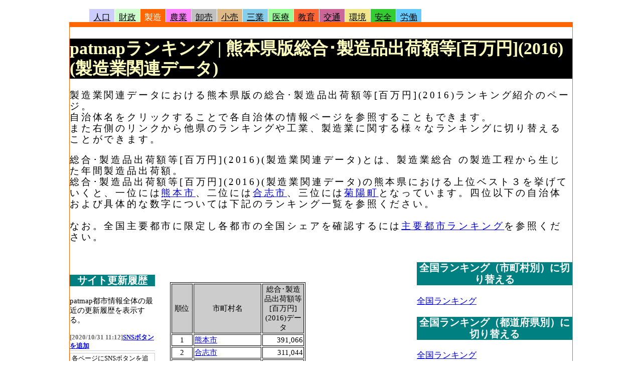

--- FILE ---
content_type: text/html
request_url: https://patmap.jp/CITY/RANK_FULL/43/05/FULL_SALES.html
body_size: 7422
content:
<?xml version="1.0" encoding="UTF-8"?>
<!DOCTYPE html PUBLIC "-//W3C//DTD XHTML 1.0 Transitional//EN" "http://www.w3.org/TR/xhtml1/DTD/xhtml1-transitional.dtd">
<html><head>
<meta http-equiv="Content-Type" content="text/html; charset=UTF-8" />
<meta http-equiv="Content-Style-Type" content="text/css" />
<title>patmapランキング | 熊本県版総合･製造品出荷額等[百万円](2016)(製造業関連データ)</title>
<meta name="description" content="製造業関連データにおける熊本県版の総合･製造品出荷額等[百万円](2016)ランキング紹介のページ。自治体名をクリックすることで各自治体の情報ページを参照することもできます。また右側のリンクから他県のランキングや工業、製造業に関する様々なランキングに切り替えることができます。" />
<link href="../../../patmap_tab.css" rel="stylesheet" type="text/css" />
<link href="../../../patmap_base.css" rel="stylesheet" type="text/css" />
<link rel="shortcut icon" href="../../../patmap32.ico" type="image/vnd.microsoft.icon"/>
<link rel="icon" href="../../../patmap32.ico" type="image/vnd.microsoft.icon"/> 
<script type="text/javascript" src="../../../db/jquery-3.5.1.min.js"></script>
<script type="text/javascript" src="../../../gFeedApiRenew.js"></script>
<script data-ad-client="ca-pub-1509593942597923" async src="https://pagead2.googlesyndication.com/pagead/js/adsbygoogle.js"></script>
<script type="text/javascript">
window.google_analytics_uacct = "UA-9471608-3";
</script>
</head>
<body>
<div id="all">
<div id="htitle">
</div>	<!--htitle閉じ-->
<div id="page">
<div class="box1">
<ul>
<li class="tab2off"><a href="../../43/00/FULL_POP_SUM.html">人口</a></li>
<li class="tab3off"><a href="../../43/06/FULL_ZAISEI_SISU.html">財政</a></li>
<li class="tab4on"><a href="../../43/05/FULL_SALES.html">製造</a></li>
<li class="tab5off"><a href="../../43/02/FULL_TOTAL.html">農業</a></li>
<li class="tab6off"><a href="../../43/03/FULL_PAY.html">卸売</a></li>
<li class="tab7off"><a href="../../43/04/FULL_PAY.html">小売</a></li>
<li class="tab16off"><a href="../../43/43/FULL_SERVICE_SUM.html">三業</a></li>
<li class="tab8off"><a href="../../43/08/FULL_ISHI_NUM.html">医療</a></li>
<li class="tab14off"><a href="../../43/12/FULL_TAIKI_NUM.html">教育</a></li>
<li class="tab15off"><a href="../../43/13/FULL_ROAD_ALL.html">交通</a></li>
<li class="tab9off"><a href="../../43/07/FULL_MENSEKI_ALL.html">環境</a></li>
<li class="tab12off"><a href="../../43/09/FULL_KEIHOHAN_NUM.html">安全</a></li>
<li class="tab13off"><a href="../../43/10/FULL_POP_NUM.html">労働</a></li>
</ul>
</div>
<div class="box2_04">
<h1 class="title">patmapランキング | 熊本県版総合･製造品出荷額等[百万円](2016)(製造業関連データ)</h1>
<p class="topfont">製造業関連データにおける熊本県版の総合･製造品出荷額等[百万円](2016)ランキング紹介のページ。<br />自治体名をクリックすることで各自治体の情報ページを参照することもできます。<br />また右側のリンクから他県のランキングや工業、製造業に関する様々なランキングに切り替えることができます。</p><p class="topfont">総合･製造品出荷額等[百万円](2016)(製造業関連データ)とは、製造業総合
の製造工程から生じた年間製造品出荷額。<br />総合･製造品出荷額等[百万円](2016)(製造業関連データ)の熊本県における上位ベスト３を挙げていくと、一位には<a href="../../../43/43100/43100_KUMAMOTO_seizo.html">熊本市</a>、二位には<a href="../../../43/43216/43216_KOSHI_seizo.html">合志市</a>、三位には<a href="../../../43/43404/43404_KIKUYO_seizo.html">菊陽町</a>となっています。四位以下の自治体および具体的な数字については下記のランキング一覧を参照ください。<br /><br />なお。全国主要都市に限定し各都市の全国シェアを確認するには<a href="../../../MAIN_RANK/00/05/MAIN_SALES.html">主要都市ランキング</a>を参照ください。</p>
<div id="waku">
<div id="main">
<br />
<br /><br />
<div class="full_ranking_scr">
<table class="rank" summary="{0}"><tbody>
<tr class="rank_tr1">
<td class="rank_td1">順位</td>
<td class="rank_td2">市町村名</td>
<td class="rank_td3">総合･製造品出荷額等[百万円](2016)データ</td>
</tr>
<tr id="Rank_1"><td class="rank_tdn1">1</td><td class="rank_tdn2"><a href="../../../43/43100/43100_KUMAMOTO_seizo.html">熊本市</a></td><td class="rank_tdn3">391,066</td></tr>
<tr id="Rank_2"><td class="rank_tdn1">2</td><td class="rank_tdn2"><a href="../../../43/43216/43216_KOSHI_seizo.html">合志市</a></td><td class="rank_tdn3">311,044</td></tr>
<tr id="Rank_3"><td class="rank_tdn1">3</td><td class="rank_tdn2"><a href="../../../43/43404/43404_KIKUYO_seizo.html">菊陽町</a></td><td class="rank_tdn3">292,430</td></tr>
<tr id="Rank_4"><td class="rank_tdn1">4</td><td class="rank_tdn2"><a href="../../../43/43202/43202_YATSUSHIRO_seizo.html">八代市</a></td><td class="rank_tdn3">246,241</td></tr>
<tr id="Rank_5"><td class="rank_tdn1">5</td><td class="rank_tdn2"><a href="../../../43/43403/43403_OZU_seizo.html">大津町</a></td><td class="rank_tdn3">197,983</td></tr>
<tr id="Rank_6"><td class="rank_tdn1">6</td><td class="rank_tdn2"><a href="../../../43/43368/43368_NAGASU_seizo.html">長洲町</a></td><td class="rank_tdn3">171,038</td></tr>
<tr id="Rank_7"><td class="rank_tdn1">7</td><td class="rank_tdn2"><a href="../../../43/43210/43210_KIKUCHI_seizo.html">菊池市</a></td><td class="rank_tdn3">155,485</td></tr>
<tr id="Rank_8"><td class="rank_tdn1">8</td><td class="rank_tdn2"><a href="../../../43/43213/43213_UKI_seizo.html">宇城市</a></td><td class="rank_tdn3">114,044</td></tr>
<tr id="Rank_9"><td class="rank_tdn1">9</td><td class="rank_tdn2"><a href="../../../43/43211/43211_UTO_seizo.html">宇土市</a></td><td class="rank_tdn3">96,831</td></tr>
<tr id="Rank_10"><td class="rank_tdn1">10</td><td class="rank_tdn2"><a href="../../../43/43208/43208_YAMAGA_seizo.html">山鹿市</a></td><td class="rank_tdn3">80,140</td></tr>
<tr id="Rank_11"><td class="rank_tdn1">11</td><td class="rank_tdn2"><a href="../../../43/43205/43205_MINAMATA_seizo.html">水俣市</a></td><td class="rank_tdn3">78,140</td></tr>
<tr id="Rank_12"><td class="rank_tdn1">12</td><td class="rank_tdn2"><a href="../../../43/43206/43206_TAMANA_seizo.html">玉名市</a></td><td class="rank_tdn3">76,110</td></tr>
<tr id="Rank_13"><td class="rank_tdn1">13</td><td class="rank_tdn2"><a href="../../../43/43367/43367_NANKAN_seizo.html">南関町</a></td><td class="rank_tdn3">65,913</td></tr>
<tr id="Rank_14"><td class="rank_tdn1">14</td><td class="rank_tdn2"><a href="../../../43/43443/43443_MASHIKI_seizo.html">益城町</a></td><td class="rank_tdn3">65,696</td></tr>
<tr id="Rank_15"><td class="rank_tdn1">15</td><td class="rank_tdn2"><a href="../../../43/43214/43214_ASO_seizo.html">阿蘇市</a></td><td class="rank_tdn3">64,572</td></tr>
<tr id="Rank_16"><td class="rank_tdn1">16</td><td class="rank_tdn2"><a href="../../../43/43432/43432_NISHIHARA_seizo.html">西原村</a></td><td class="rank_tdn3">39,827</td></tr>
<tr id="Rank_17"><td class="rank_tdn1">17</td><td class="rank_tdn2"><a href="../../../43/43204/43204_ARAO_seizo.html">荒尾市</a></td><td class="rank_tdn3">37,297</td></tr>
<tr id="Rank_18"><td class="rank_tdn1">18</td><td class="rank_tdn2"><a href="../../../43/43442/43442_KASHIMA_seizo.html">嘉島町</a></td><td class="rank_tdn3">36,239</td></tr>
<tr id="Rank_19"><td class="rank_tdn1">19</td><td class="rank_tdn2"><a href="../../../43/43215/43215_ASAKUSA_seizo.html">天草市</a></td><td class="rank_tdn3">26,800</td></tr>
<tr id="Rank_20"><td class="rank_tdn1">20</td><td class="rank_tdn2"><a href="../../../43/43369/43369_NAGOMI_seizo.html">和水町</a></td><td class="rank_tdn3">25,588</td></tr>
<tr id="Rank_21"><td class="rank_tdn1">21</td><td class="rank_tdn2"><a href="../../../43/43501/43501_NISHIKI_seizo.html">錦町</a></td><td class="rank_tdn3">21,912</td></tr>
<tr id="Rank_22"><td class="rank_tdn1">22</td><td class="rank_tdn2"><a href="../../../43/43203/43203_HITOYOSHI_seizo.html">人吉市</a></td><td class="rank_tdn3">17,228</td></tr>
<tr id="Rank_23"><td class="rank_tdn1">23</td><td class="rank_tdn2"><a href="../../../43/43482/43482_ASHIKITA_seizo.html">芦北町</a></td><td class="rank_tdn3">14,363</td></tr>
<tr id="Rank_24"><td class="rank_tdn1">24</td><td class="rank_tdn2"><a href="../../../43/43514/43514_ASAGIRI_seizo.html">あさぎり町</a></td><td class="rank_tdn3">11,197</td></tr>
<tr id="Rank_25"><td class="rank_tdn1">25</td><td class="rank_tdn2"><a href="../../../43/43212/43212_KAMIAMAKUSA_seizo.html">上天草市</a></td><td class="rank_tdn3">11,160</td></tr>
<tr id="Rank_26"><td class="rank_tdn1">26</td><td class="rank_tdn2"><a href="../../../43/43444/43444_KOSA_seizo.html">甲佐町</a></td><td class="rank_tdn3">10,724</td></tr>
<tr id="Rank_27"><td class="rank_tdn1">27</td><td class="rank_tdn2"><a href="../../../43/43441/43441_MIFUNE_seizo.html">御船町</a></td><td class="rank_tdn3">8,780</td></tr>
<tr id="Rank_28"><td class="rank_tdn1">28</td><td class="rank_tdn2"><a href="../../../43/43510/43510_SAGARA_seizo.html">相良村</a></td><td class="rank_tdn3">7,656</td></tr>
<tr id="Rank_29"><td class="rank_tdn1">29</td><td class="rank_tdn2"><a href="../../../43/43428/43428_TAKAMORI_seizo.html">高森町</a></td><td class="rank_tdn3">6,338</td></tr>
<tr id="Rank_30"><td class="rank_tdn1">30</td><td class="rank_tdn2"><a href="../../../43/43447/43447_YAMATO_seizo.html">山都町</a></td><td class="rank_tdn3">5,086</td></tr>
<tr id="Rank_31"><td class="rank_tdn1">31</td><td class="rank_tdn2"><a href="../../../43/43364/43364_GYOKUTO_seizo.html">玉東町</a></td><td class="rank_tdn3">4,465</td></tr>
<tr id="Rank_32"><td class="rank_tdn1">32</td><td class="rank_tdn2"><a href="../../../43/43505/43505_TARAGI_seizo.html">多良木町</a></td><td class="rank_tdn3">3,640</td></tr>
<tr id="Rank_33"><td class="rank_tdn1">33</td><td class="rank_tdn2"><a href="../../../43/43348/43348_MISATO_seizo.html">美里町</a></td><td class="rank_tdn3">3,400</td></tr>
<tr id="Rank_34"><td class="rank_tdn1">34</td><td class="rank_tdn2"><a href="../../../43/43506/43506_YUNOMAE_seizo.html">湯前町</a></td><td class="rank_tdn3">2,244</td></tr>
<tr id="Rank_35"><td class="rank_tdn1">35</td><td class="rank_tdn2"><a href="../../../43/43531/43531_REIHOKU_seizo.html">苓北町</a></td><td class="rank_tdn3">2,108</td></tr>
<tr id="Rank_36"><td class="rank_tdn1">36</td><td class="rank_tdn2"><a href="../../../43/43424/43424_OGUNI_seizo.html">小国町</a></td><td class="rank_tdn3">1,942</td></tr>
<tr id="Rank_37"><td class="rank_tdn1">37</td><td class="rank_tdn2"><a href="../../../43/43484/43484_TSUNAGI_seizo.html">津奈木町</a></td><td class="rank_tdn3">1,846</td></tr>
<tr id="Rank_38"><td class="rank_tdn1">38</td><td class="rank_tdn2"><a href="../../../43/43433/43433_MINAMIASO_seizo.html">南阿蘇村</a></td><td class="rank_tdn3">1,566</td></tr>
<tr id="Rank_39"><td class="rank_tdn1">39</td><td class="rank_tdn2"><a href="../../../43/43507/43507_MIZUKAMI_seizo.html">水上村</a></td><td class="rank_tdn3">1,384</td></tr>
<tr id="Rank_40"><td class="rank_tdn1">40</td><td class="rank_tdn2"><a href="../../../43/43423/43423_MINAMIOGUNI_seizo.html">南小国町</a></td><td class="rank_tdn3">748</td></tr>
<tr id="Rank_41"><td class="rank_tdn1">41</td><td class="rank_tdn2"><a href="../../../43/43512/43512_YAMAE_seizo.html">山江村</a></td><td class="rank_tdn3">704</td></tr>
<tr id="Rank_42"><td class="rank_tdn1">42</td><td class="rank_tdn2"><a href="../../../43/43513/43513_KUMA_seizo.html">球磨村</a></td><td class="rank_tdn3">490</td></tr>
<tr id="Rank_43"><td class="rank_tdn1">43</td><td class="rank_tdn2"><a href="../../../43/43468/43468_HIKAWA_seizo.html">氷川町</a></td><td class="rank_tdn3">448</td></tr>
</tbody></table>
</div>
<br />
</div>	<!--main閉じ-->
<div id="sub1">
<br />
<!--更新履歴-->
<h3 class = "chapterR">サイト更新履歴</h3>
<span class="minifont">patmap都市情報全体の最近の更新履歴を表示する。</span><br />
<div id="disp_renew_hist"></div><br /><hr />
</div>	<!--sub1閉じ-->
<div class="clear"><hr /></div>
</div>	<!--waku閉じ-->
<div id="sub2">
<div class="change_ranking">
<h3 class = "chapterR">全国ランキング（市町村別）に切り替える</h3>
<a href="../../00/05/FULL_SALES.html">全国ランキング</a>
<h3 class = "chapterR">全国ランキング（都道府県別）に切り替える</h3>
<a href="../../../RANK_FULL_KEN/05/FULL_SALES.html">全国ランキング</a>
<h3 class = "chapterR">他県のランキング（市町村別）に切り替える</h3>
<a href="../../01/05/FULL_SALES.html">北海道</a> / 
<a href="../../02/05/FULL_SALES.html">青森県</a> / 
<a href="../../03/05/FULL_SALES.html">岩手県</a> / 
<a href="../../04/05/FULL_SALES.html">宮城県</a> / 
<a href="../../05/05/FULL_SALES.html">秋田県</a> / 
<a href="../../06/05/FULL_SALES.html">山形県</a> / 
<a href="../../07/05/FULL_SALES.html">福島県</a> / 
<a href="../../08/05/FULL_SALES.html">茨城県</a> / 
<a href="../../09/05/FULL_SALES.html">栃木県</a> / 
<a href="../../10/05/FULL_SALES.html">群馬県</a> / 
<a href="../../11/05/FULL_SALES.html">埼玉県</a> / 
<a href="../../12/05/FULL_SALES.html">千葉県</a> / 
<a href="../../13/05/FULL_SALES.html">東京都</a> / 
<a href="../../14/05/FULL_SALES.html">神奈川県</a> / 
<a href="../../15/05/FULL_SALES.html">新潟県</a> / 
<a href="../../19/05/FULL_SALES.html">山梨県</a> / 
<a href="../../20/05/FULL_SALES.html">長野県</a> / 
<a href="../../16/05/FULL_SALES.html">富山県</a> / 
<a href="../../17/05/FULL_SALES.html">石川県</a> / 
<a href="../../18/05/FULL_SALES.html">福井県</a> / 
<a href="../../22/05/FULL_SALES.html">静岡県</a> / 
<a href="../../21/05/FULL_SALES.html">岐阜県</a> / 
<a href="../../23/05/FULL_SALES.html">愛知県</a> / 
<a href="../../24/05/FULL_SALES.html">三重県</a> / 
<a href="../../25/05/FULL_SALES.html">滋賀県</a> / 
<a href="../../26/05/FULL_SALES.html">京都府</a> / 
<a href="../../27/05/FULL_SALES.html">大阪府</a> / 
<a href="../../28/05/FULL_SALES.html">兵庫県</a> / 
<a href="../../29/05/FULL_SALES.html">奈良県</a> / 
<a href="../../30/05/FULL_SALES.html">和歌山県</a> / 
<a href="../../31/05/FULL_SALES.html">鳥取県</a> / 
<a href="../../32/05/FULL_SALES.html">島根県</a> / 
<a href="../../33/05/FULL_SALES.html">岡山県</a> / 
<a href="../../34/05/FULL_SALES.html">広島県</a> / 
<a href="../../35/05/FULL_SALES.html">山口県</a> / 
<a href="../../36/05/FULL_SALES.html">徳島県</a> / 
<a href="../../37/05/FULL_SALES.html">香川県</a> / 
<a href="../../38/05/FULL_SALES.html">愛媛県</a> / 
<a href="../../39/05/FULL_SALES.html">高知県</a> / 
<a href="../../40/05/FULL_SALES.html">福岡県</a> / 
<a href="../../41/05/FULL_SALES.html">佐賀県</a> / 
<a href="../../42/05/FULL_SALES.html">長崎県</a> / 
<a href="../../43/05/FULL_SALES.html">熊本県</a> / 
<a href="../../44/05/FULL_SALES.html">大分県</a> / 
<a href="../../45/05/FULL_SALES.html">宮崎県</a> / 
<a href="../../46/05/FULL_SALES.html">鹿児島県</a> / 
<a href="../../47/05/FULL_SALES.html">沖縄県</a>
<h3 class = "chapterR">ランキングの種類を切り替える</h3>
<div class="ranking_link_scr">
<h4 class = "chapterR">製造業・ランキング</h4>
<ul class ="right">
<li class ="right"><a href="../43/FULL_SEIZO.html">売上(収入)金額[百万円](2014)</a></li>
<li class ="right"><a href="../20/FULL_jigyosyonum_all.html">事業所数(2012)</a></li>
<li class ="right"><a href="../20/FULL_jugyoinnum_all.html">従業者数[人](2012)</a></li>
<li class ="right"><a href="../20/FULL_pay_all.html">売上(収入)金額[百万円](2012)</a></li>
<li class ="right"><a href="../20/FULL_jugyoinper1jigyosyo_all.html">１事業所当たり従業者数[人](2012)</a></li>
<li class ="right"><a href="../20/FULL_payper1jigyosyo_all.html">１事業所当たり売上(収入)金額[万円](2012)</a></li>
<li class ="right"><a href="../20/FULL_payper1jugyosya_all.html">従業者１人当たり売上(収入)金額[万円](2012)</a></li>
</ul>
<h4 class = "chapterR">経済・鉱業,採石業,砂利採取業・ランキング</h4>
<ul class ="right">
<li class ="right"><a href="../43/FULL_KOGYO.html">売上(収入)金額[百万円](2014)</a></li>
<li class ="right"><a href="../18/FULL_jigyosyonum_all.html">事業所数(2012)</a></li>
<li class ="right"><a href="../18/FULL_jugyoinnum_all.html">従業者数[人](2012)</a></li>
<li class ="right"><a href="../18/FULL_pay_all.html">売上(収入)金額[百万円](2012)</a></li>
<li class ="right"><a href="../18/FULL_jugyoinper1jigyosyo_all.html">１事業所当たり従業者数[人](2012)</a></li>
<li class ="right"><a href="../18/FULL_payper1jigyosyo_all.html">１事業所当たり売上(収入)金額[万円](2012)</a></li>
<li class ="right"><a href="../18/FULL_payper1jugyosya_all.html">従業者１人当たり売上(収入)金額[万円](2012)</a></li>
</ul>
<h4 class = "chapterR">製造業2016年版・ランキング</h4>
<ul class ="right">
<li class ="right"><a href="../05/FULL_COST.html">総合･原材料使用等額[百万円]</a></li>
<li class ="right"><a href="../05/FULL_COST09.html">食料品･原材料使用等額[百万円]</a></li>
<li class ="right"><a href="../05/FULL_COST10.html">飲料煙草飼料･原材料使用等額[百万円]</a></li>
<li class ="right"><a href="../05/FULL_COST11.html">繊維工業･原材料使用等額[百万円]</a></li>
<li class ="right"><a href="../05/FULL_COST12.html">木材・木製品･原材料使用等額[百万円]</a></li>
<li class ="right"><a href="../05/FULL_COST13.html">家具装備品･原材料使用等額[百万円]</a></li>
<li class ="right"><a href="../05/FULL_COST14.html">パルプ紙･原材料使用等額[百万円]</a></li>
<li class ="right"><a href="../05/FULL_COST15.html">印刷関連･原材料使用等額[百万円]</a></li>
<li class ="right"><a href="../05/FULL_COST16.html">化学工業･原材料使用等額[百万円]</a></li>
<li class ="right"><a href="../05/FULL_COST17.html">石油製品･原材料使用等額[百万円]</a></li>
<li class ="right"><a href="../05/FULL_COST18.html">プラスチック･原材料使用等額[百万円]</a></li>
<li class ="right"><a href="../05/FULL_COST19.html">ゴム･原材料使用等額[百万円]</a></li>
<li class ="right"><a href="../05/FULL_COST20.html">なめし革･原材料使用等額[百万円]</a></li>
<li class ="right"><a href="../05/FULL_COST21.html">窯土石･原材料使用等額[百万円]</a></li>
<li class ="right"><a href="../05/FULL_COST22.html">鉄鋼業･原材料使用等額[百万円]</a></li>
<li class ="right"><a href="../05/FULL_COST23.html">非鉄金属･原材料使用等額[百万円]</a></li>
<li class ="right"><a href="../05/FULL_COST24.html">金属･原材料使用等額[百万円]</a></li>
<li class ="right"><a href="../05/FULL_COST25.html">汎用機械･原材料使用等額[百万円]</a></li>
<li class ="right"><a href="../05/FULL_COST26.html">生産機械･原材料使用等額[百万円]</a></li>
<li class ="right"><a href="../05/FULL_COST27.html">業務機械･原材料使用等額[百万円]</a></li>
<li class ="right"><a href="../05/FULL_COST28.html">電子部品･原材料使用等額[百万円]</a></li>
<li class ="right"><a href="../05/FULL_COST29.html">電気機械･原材料使用等額[百万円]</a></li>
<li class ="right"><a href="../05/FULL_COST30.html">情報通信機械･原材料使用等額[百万円]</a></li>
<li class ="right"><a href="../05/FULL_COST31.html">輸送機械･原材料使用等額[百万円]</a></li>
<li class ="right"><a href="../05/FULL_COST32.html">その他･原材料使用等額[百万円]</a></li>
<li class ="right"><a href="../05/FULL_EMP_NUM.html">総合･従業者数[人]</a></li>
<li class ="right"><a href="../05/FULL_EMP_NUM09.html">食料品･従業者数[人]</a></li>
<li class ="right"><a href="../05/FULL_EMP_NUM10.html">飲料煙草飼料･従業者数[人]</a></li>
<li class ="right"><a href="../05/FULL_EMP_NUM11.html">繊維工業･従業者数[人]</a></li>
<li class ="right"><a href="../05/FULL_EMP_NUM12.html">木材・木製品･従業者数[人]</a></li>
<li class ="right"><a href="../05/FULL_EMP_NUM13.html">家具装備品･従業者数[人]</a></li>
<li class ="right"><a href="../05/FULL_EMP_NUM14.html">パルプ紙･従業者数[人]</a></li>
<li class ="right"><a href="../05/FULL_EMP_NUM15.html">印刷関連･従業者数[人]</a></li>
<li class ="right"><a href="../05/FULL_EMP_NUM16.html">化学工業･従業者数[人]</a></li>
<li class ="right"><a href="../05/FULL_EMP_NUM17.html">石油･従業者数[人]</a></li>
<li class ="right"><a href="../05/FULL_EMP_NUM18.html">プラスチック･従業者数[人]</a></li>
<li class ="right"><a href="../05/FULL_EMP_NUM19.html">ゴム･従業者数[人]</a></li>
<li class ="right"><a href="../05/FULL_EMP_NUM20.html">なめし革･従業者数[人]</a></li>
<li class ="right"><a href="../05/FULL_EMP_NUM21.html">窯土石･従業者数[人]</a></li>
<li class ="right"><a href="../05/FULL_EMP_NUM22.html">鉄鋼業･従業者数[人]</a></li>
<li class ="right"><a href="../05/FULL_EMP_NUM23.html">非鉄金属･従業者数[人]</a></li>
<li class ="right"><a href="../05/FULL_EMP_NUM24.html">金属･従業者数[人]</a></li>
<li class ="right"><a href="../05/FULL_EMP_NUM25.html">汎用機械･従業者数[人]</a></li>
<li class ="right"><a href="../05/FULL_EMP_NUM26.html">生産機械･従業者数[人]</a></li>
<li class ="right"><a href="../05/FULL_EMP_NUM27.html">業務機械･従業者数[人]</a></li>
<li class ="right"><a href="../05/FULL_EMP_NUM28.html">電子部品･従業者数[人]</a></li>
<li class ="right"><a href="../05/FULL_EMP_NUM29.html">電気機械･従業者数[人]</a></li>
<li class ="right"><a href="../05/FULL_EMP_NUM30.html">情報通信機械･従業者数[人]</a></li>
<li class ="right"><a href="../05/FULL_EMP_NUM31.html">輸送機械･従業者数[人]</a></li>
<li class ="right"><a href="../05/FULL_EMP_NUM32.html">その他･従業者数[人]</a></li>
<li class ="right"><a href="../05/FULL_OFF_NUM.html">総合･事業所数</a></li>
<li class ="right"><a href="../05/FULL_OFF_NUM09.html">食料品･事業所数</a></li>
<li class ="right"><a href="../05/FULL_OFF_NUM10.html">飲料煙草飼料･事業所数</a></li>
<li class ="right"><a href="../05/FULL_OFF_NUM11.html">繊維工業･事業所数</a></li>
<li class ="right"><a href="../05/FULL_OFF_NUM12.html">木材・木製品･事業所数</a></li>
<li class ="right"><a href="../05/FULL_OFF_NUM13.html">家具装備品･事業所数</a></li>
<li class ="right"><a href="../05/FULL_OFF_NUM14.html">パルプ紙･事業所数</a></li>
<li class ="right"><a href="../05/FULL_OFF_NUM15.html">印刷関連･事業所数</a></li>
<li class ="right"><a href="../05/FULL_OFF_NUM16.html">化学工業･事業所数</a></li>
<li class ="right"><a href="../05/FULL_OFF_NUM17.html">石油･事業所数</a></li>
<li class ="right"><a href="../05/FULL_OFF_NUM18.html">プラスチック･事業所数</a></li>
<li class ="right"><a href="../05/FULL_OFF_NUM19.html">ゴム･事業所数</a></li>
<li class ="right"><a href="../05/FULL_OFF_NUM20.html">なめし革･事業所数</a></li>
<li class ="right"><a href="../05/FULL_OFF_NUM21.html">窯土石･事業所数</a></li>
<li class ="right"><a href="../05/FULL_OFF_NUM22.html">鉄鋼業･事業所数</a></li>
<li class ="right"><a href="../05/FULL_OFF_NUM23.html">非鉄金属･事業所数</a></li>
<li class ="right"><a href="../05/FULL_OFF_NUM24.html">金属･事業所数</a></li>
<li class ="right"><a href="../05/FULL_OFF_NUM25.html">汎用機械･事業所数</a></li>
<li class ="right"><a href="../05/FULL_OFF_NUM26.html">生産機械･事業所数</a></li>
<li class ="right"><a href="../05/FULL_OFF_NUM27.html">業務機械･事業所数</a></li>
<li class ="right"><a href="../05/FULL_OFF_NUM28.html">電子部品･事業所数</a></li>
<li class ="right"><a href="../05/FULL_OFF_NUM29.html">電気機械･事業所数</a></li>
<li class ="right"><a href="../05/FULL_OFF_NUM30.html">情報通信機械･事業所数</a></li>
<li class ="right"><a href="../05/FULL_OFF_NUM31.html">輸送機械･事業所数</a></li>
<li class ="right"><a href="../05/FULL_OFF_NUM32.html">その他･事業所数</a></li>
<li class ="right"><a href="../05/FULL_PAY_SUM.html">総合･現金給与総額[百万円]</a></li>
<li class ="right"><a href="../05/FULL_PAY_SUM09.html">食料品･現金給与総額[百万円]</a></li>
<li class ="right"><a href="../05/FULL_PAY_SUM10.html">飲料煙草飼料･現金給与総額[百万円]</a></li>
<li class ="right"><a href="../05/FULL_PAY_SUM11.html">繊維工業･現金給与総額[百万円]</a></li>
<li class ="right"><a href="../05/FULL_PAY_SUM12.html">木材・木製品･現金給与総額[百万円]</a></li>
<li class ="right"><a href="../05/FULL_PAY_SUM13.html">家具装備品･現金給与総額[百万円]</a></li>
<li class ="right"><a href="../05/FULL_PAY_SUM14.html">パルプ紙･現金給与総額[百万円]</a></li>
<li class ="right"><a href="../05/FULL_PAY_SUM15.html">印刷関連･現金給与総額[百万円]</a></li>
<li class ="right"><a href="../05/FULL_PAY_SUM16.html">化学工業･現金給与総額[百万円]</a></li>
<li class ="right"><a href="../05/FULL_PAY_SUM17.html">石油･現金給与総額[百万円]</a></li>
<li class ="right"><a href="../05/FULL_PAY_SUM18.html">プラスチック･現金給与総額[百万円]</a></li>
<li class ="right"><a href="../05/FULL_PAY_SUM19.html">ゴム･現金給与総額[百万円]</a></li>
<li class ="right"><a href="../05/FULL_PAY_SUM20.html">なめし革･現金給与総額[百万円]</a></li>
<li class ="right"><a href="../05/FULL_PAY_SUM21.html">窯土石･現金給与総額[百万円]</a></li>
<li class ="right"><a href="../05/FULL_PAY_SUM22.html">鉄鋼業･現金給与総額[百万円]</a></li>
<li class ="right"><a href="../05/FULL_PAY_SUM23.html">非鉄金属･現金給与総額[百万円]</a></li>
<li class ="right"><a href="../05/FULL_PAY_SUM24.html">金属･現金給与総額[百万円]</a></li>
<li class ="right"><a href="../05/FULL_PAY_SUM25.html">汎用機械･現金給与総額[百万円]</a></li>
<li class ="right"><a href="../05/FULL_PAY_SUM26.html">生産機械･現金給与総額[百万円]</a></li>
<li class ="right"><a href="../05/FULL_PAY_SUM27.html">業務機械･現金給与総額[百万円]</a></li>
<li class ="right"><a href="../05/FULL_PAY_SUM28.html">電子部品･現金給与総額[百万円]</a></li>
<li class ="right"><a href="../05/FULL_PAY_SUM29.html">電気機械･現金給与総額[百万円]</a></li>
<li class ="right"><a href="../05/FULL_PAY_SUM30.html">情報通信機械･現金給与総額[百万円]</a></li>
<li class ="right"><a href="../05/FULL_PAY_SUM31.html">輸送機械･現金給与総額[百万円]</a></li>
<li class ="right"><a href="../05/FULL_PAY_SUM32.html">その他･現金給与総額[百万円]</a></li>
<li class ="right"><a href="../05/FULL_PROPERTY.html">総合･有形固定資産年末現在高[百万円]</a></li>
<li class ="right"><a href="../05/FULL_PROPERTY09.html">食料品･有形固定資産年末現在高[百万円]</a></li>
<li class ="right"><a href="../05/FULL_PROPERTY10.html">飲料煙草飼料･有形固定資産年末現在高[百万円]</a></li>
<li class ="right"><a href="../05/FULL_PROPERTY11.html">繊維工業･有形固定資産年末現在高[百万円]</a></li>
<li class ="right"><a href="../05/FULL_PROPERTY12.html">木材・木製品･有形固定資産年末現在高[百万円]</a></li>
<li class ="right"><a href="../05/FULL_PROPERTY13.html">家具装備品･有形固定資産年末現在高[百万円]</a></li>
<li class ="right"><a href="../05/FULL_PROPERTY14.html">パルプ紙･有形固定資産年末現在高[百万円]</a></li>
<li class ="right"><a href="../05/FULL_PROPERTY15.html">印刷関連･有形固定資産年末現在高[百万円]</a></li>
<li class ="right"><a href="../05/FULL_PROPERTY16.html">化学工業･有形固定資産年末現在高[百万円]</a></li>
<li class ="right"><a href="../05/FULL_PROPERTY17.html">石油･有形固定資産年末現在高[百万円]</a></li>
<li class ="right"><a href="../05/FULL_PROPERTY18.html">プラスチック･有形固定資産年末現在高[百万円]</a></li>
<li class ="right"><a href="../05/FULL_PROPERTY19.html">ゴム･有形固定資産年末現在高[百万円]</a></li>
<li class ="right"><a href="../05/FULL_PROPERTY20.html">なめし革･有形固定資産年末現在高[百万円]</a></li>
<li class ="right"><a href="../05/FULL_PROPERTY21.html">窯土石･有形固定資産年末現在高[百万円]</a></li>
<li class ="right"><a href="../05/FULL_PROPERTY22.html">鉄鋼業･有形固定資産年末現在高[百万円]</a></li>
<li class ="right"><a href="../05/FULL_PROPERTY23.html">非鉄金属･有形固定資産年末現在高[百万円]</a></li>
<li class ="right"><a href="../05/FULL_PROPERTY24.html">金属･有形固定資産年末現在高[百万円]</a></li>
<li class ="right"><a href="../05/FULL_PROPERTY25.html">汎用機械･有形固定資産年末現在高[百万円]</a></li>
<li class ="right"><a href="../05/FULL_PROPERTY26.html">生産機械･有形固定資産年末現在高[百万円]</a></li>
<li class ="right"><a href="../05/FULL_PROPERTY27.html">業務機械･有形固定資産年末現在高[百万円]</a></li>
<li class ="right"><a href="../05/FULL_PROPERTY28.html">電子部品･有形固定資産年末現在高[百万円]</a></li>
<li class ="right"><a href="../05/FULL_PROPERTY29.html">電気機械･有形固定資産年末現在高[百万円]</a></li>
<li class ="right"><a href="../05/FULL_PROPERTY30.html">情報通信機械･有形固定資産年末現在高[百万円]</a></li>
<li class ="right"><a href="../05/FULL_PROPERTY31.html">輸送機械･有形固定資産年末現在高[百万円]</a></li>
<li class ="right"><a href="../05/FULL_PROPERTY32.html">その他･有形固定資産年末現在高[百万円]</a></li>
<li class ="right"><a href="../05/FULL_SALES.html">総合･製造品出荷額等[百万円]</a></li>
<li class ="right"><a href="../05/FULL_SALES09.html">食料品･製造品出荷額等[百万円]</a></li>
<li class ="right"><a href="../05/FULL_SALES10.html">飲料煙草飼料･製造品出荷額等[百万円]</a></li>
<li class ="right"><a href="../05/FULL_SALES11.html">繊維工業･製造品出荷額等[百万円]</a></li>
<li class ="right"><a href="../05/FULL_SALES12.html">木材・木製品･製造品出荷額等[百万円]</a></li>
<li class ="right"><a href="../05/FULL_SALES13.html">家具装備品･製造品出荷額等[百万円]</a></li>
<li class ="right"><a href="../05/FULL_SALES14.html">パルプ紙･製造品出荷額等[百万円]</a></li>
<li class ="right"><a href="../05/FULL_SALES15.html">印刷関連･製造品出荷額等[百万円]</a></li>
<li class ="right"><a href="../05/FULL_SALES16.html">化学工業･製造品出荷額等[百万円]</a></li>
<li class ="right"><a href="../05/FULL_SALES17.html">石油･製造品出荷額等[百万円]</a></li>
<li class ="right"><a href="../05/FULL_SALES18.html">プラスチック･製造品出荷額等[百万円]</a></li>
<li class ="right"><a href="../05/FULL_SALES19.html">ゴム･製造品出荷額等[百万円]</a></li>
<li class ="right"><a href="../05/FULL_SALES20.html">なめし革･製造品出荷額等[百万円]</a></li>
<li class ="right"><a href="../05/FULL_SALES21.html">窯土石･製造品出荷額等[百万円]</a></li>
<li class ="right"><a href="../05/FULL_SALES22.html">鉄鋼業･製造品出荷額等[百万円]</a></li>
<li class ="right"><a href="../05/FULL_SALES23.html">非鉄金属･製造品出荷額等[百万円]</a></li>
<li class ="right"><a href="../05/FULL_SALES24.html">金属･製造品出荷額等[百万円]</a></li>
<li class ="right"><a href="../05/FULL_SALES25.html">汎用機械･製造品出荷額等[百万円]</a></li>
<li class ="right"><a href="../05/FULL_SALES26.html">生産機械･製造品出荷額等[百万円]</a></li>
<li class ="right"><a href="../05/FULL_SALES27.html">業務機械･製造品出荷額等[百万円]</a></li>
<li class ="right"><a href="../05/FULL_SALES28.html">電子部品･製造品出荷額等[百万円]</a></li>
<li class ="right"><a href="../05/FULL_SALES29.html">電気機械･製造品出荷額等[百万円]</a></li>
<li class ="right"><a href="../05/FULL_SALES30.html">情報通信機械･製造品出荷額等[百万円]</a></li>
<li class ="right"><a href="../05/FULL_SALES31.html">輸送機械･製造品出荷額等[百万円]</a></li>
<li class ="right"><a href="../05/FULL_SALES32.html">その他･製造品出荷額等[百万円]</a></li>
<li class ="right"><a href="../05/FULL_VALUE.html">総合･粗付加価値額[百万円]</a></li>
<li class ="right"><a href="../05/FULL_VALUE09.html">食料品･粗付加価値額[百万円]</a></li>
<li class ="right"><a href="../05/FULL_VALUE10.html">飲料煙草飼料･粗付加価値額[百万円]</a></li>
<li class ="right"><a href="../05/FULL_VALUE11.html">繊維工業･粗付加価値額[百万円]</a></li>
<li class ="right"><a href="../05/FULL_VALUE12.html">木材・木製品･粗付加価値額[百万円]</a></li>
<li class ="right"><a href="../05/FULL_VALUE13.html">家具装備品･粗付加価値額[百万円]</a></li>
<li class ="right"><a href="../05/FULL_VALUE14.html">パルプ紙･粗付加価値額[百万円]</a></li>
<li class ="right"><a href="../05/FULL_VALUE15.html">印刷関連･粗付加価値額[百万円]</a></li>
<li class ="right"><a href="../05/FULL_VALUE16.html">化学工業･粗付加価値額[百万円]</a></li>
<li class ="right"><a href="../05/FULL_VALUE17.html">石油･粗付加価値額[百万円]</a></li>
<li class ="right"><a href="../05/FULL_VALUE18.html">プラスチック･粗付加価値額[百万円]</a></li>
<li class ="right"><a href="../05/FULL_VALUE19.html">ゴム･粗付加価値額[百万円]</a></li>
<li class ="right"><a href="../05/FULL_VALUE20.html">なめし革･粗付加価値額[百万円]</a></li>
<li class ="right"><a href="../05/FULL_VALUE21.html">窯土石･粗付加価値額[百万円]</a></li>
<li class ="right"><a href="../05/FULL_VALUE22.html">鉄鋼業･粗付加価値額[百万円]</a></li>
<li class ="right"><a href="../05/FULL_VALUE23.html">非鉄金属･粗付加価値額[百万円]</a></li>
<li class ="right"><a href="../05/FULL_VALUE24.html">金属･粗付加価値額[百万円]</a></li>
<li class ="right"><a href="../05/FULL_VALUE25.html">汎用機械･粗付加価値額[百万円]</a></li>
<li class ="right"><a href="../05/FULL_VALUE26.html">生産機械･粗付加価値額[百万円]</a></li>
<li class ="right"><a href="../05/FULL_VALUE27.html">業務機械･粗付加価値額[百万円]</a></li>
<li class ="right"><a href="../05/FULL_VALUE28.html">電子部品･粗付加価値額[百万円]</a></li>
<li class ="right"><a href="../05/FULL_VALUE29.html">電気機械･粗付加価値額[百万円]</a></li>
<li class ="right"><a href="../05/FULL_VALUE30.html">情報通信機械･粗付加価値額[百万円]</a></li>
<li class ="right"><a href="../05/FULL_VALUE31.html">輸送機械･粗付加価値額[百万円]</a></li>
<li class ="right"><a href="../05/FULL_VALUE32.html">その他･粗付加価値額[百万円]</a></li>
</ul>
<h4 class = "chapterR">製造業2012年版・ランキング(古いランキング)</h4>
<ul class ="right">
<li class ="right"><a href="../05_2012/FULL_COST.html">総合･原材料使用等額[百万円]</a></li>
<li class ="right"><a href="../05_2012/FULL_COST09.html">食料品･原材料使用等額[百万円]</a></li>
<li class ="right"><a href="../05_2012/FULL_COST10.html">飲料煙草飼料･原材料使用等額[百万円]</a></li>
<li class ="right"><a href="../05_2012/FULL_COST11.html">繊維工業･原材料使用等額[百万円]</a></li>
<li class ="right"><a href="../05_2012/FULL_COST12.html">木材・木製品･原材料使用等額[百万円]</a></li>
<li class ="right"><a href="../05_2012/FULL_COST13.html">家具装備品･原材料使用等額[百万円]</a></li>
<li class ="right"><a href="../05_2012/FULL_COST14.html">パルプ紙･原材料使用等額[百万円]</a></li>
<li class ="right"><a href="../05_2012/FULL_COST15.html">印刷関連･原材料使用等額[百万円]</a></li>
<li class ="right"><a href="../05_2012/FULL_COST16.html">化学工業･原材料使用等額[百万円]</a></li>
<li class ="right"><a href="../05_2012/FULL_COST17.html">石油製品･原材料使用等額[百万円]</a></li>
<li class ="right"><a href="../05_2012/FULL_COST18.html">プラスチック･原材料使用等額[百万円]</a></li>
<li class ="right"><a href="../05_2012/FULL_COST19.html">ゴム･原材料使用等額[百万円]</a></li>
<li class ="right"><a href="../05_2012/FULL_COST20.html">なめし革･原材料使用等額[百万円]</a></li>
<li class ="right"><a href="../05_2012/FULL_COST21.html">窯土石･原材料使用等額[百万円]</a></li>
<li class ="right"><a href="../05_2012/FULL_COST22.html">鉄鋼業･原材料使用等額[百万円]</a></li>
<li class ="right"><a href="../05_2012/FULL_COST23.html">非鉄金属･原材料使用等額[百万円]</a></li>
<li class ="right"><a href="../05_2012/FULL_COST24.html">金属･原材料使用等額[百万円]</a></li>
<li class ="right"><a href="../05_2012/FULL_COST25.html">汎用機械･原材料使用等額[百万円]</a></li>
<li class ="right"><a href="../05_2012/FULL_COST26.html">生産機械･原材料使用等額[百万円]</a></li>
<li class ="right"><a href="../05_2012/FULL_COST27.html">業務機械･原材料使用等額[百万円]</a></li>
<li class ="right"><a href="../05_2012/FULL_COST28.html">電子部品･原材料使用等額[百万円]</a></li>
<li class ="right"><a href="../05_2012/FULL_COST29.html">電気機械･原材料使用等額[百万円]</a></li>
<li class ="right"><a href="../05_2012/FULL_COST30.html">情報通信機械･原材料使用等額[百万円]</a></li>
<li class ="right"><a href="../05_2012/FULL_COST31.html">輸送機械･原材料使用等額[百万円]</a></li>
<li class ="right"><a href="../05_2012/FULL_COST32.html">その他･原材料使用等額[百万円]</a></li>
<li class ="right"><a href="../05_2012/FULL_EMP_NUM.html">総合･従業者数[人]</a></li>
<li class ="right"><a href="../05_2012/FULL_EMP_NUM09.html">食料品･従業者数[人]</a></li>
<li class ="right"><a href="../05_2012/FULL_EMP_NUM10.html">飲料煙草飼料･従業者数[人]</a></li>
<li class ="right"><a href="../05_2012/FULL_EMP_NUM11.html">繊維工業･従業者数[人]</a></li>
<li class ="right"><a href="../05_2012/FULL_EMP_NUM12.html">木材・木製品･従業者数[人]</a></li>
<li class ="right"><a href="../05_2012/FULL_EMP_NUM13.html">家具装備品･従業者数[人]</a></li>
<li class ="right"><a href="../05_2012/FULL_EMP_NUM14.html">パルプ紙･従業者数[人]</a></li>
<li class ="right"><a href="../05_2012/FULL_EMP_NUM15.html">印刷関連･従業者数[人]</a></li>
<li class ="right"><a href="../05_2012/FULL_EMP_NUM16.html">化学工業･従業者数[人]</a></li>
<li class ="right"><a href="../05_2012/FULL_EMP_NUM17.html">石油･従業者数[人]</a></li>
<li class ="right"><a href="../05_2012/FULL_EMP_NUM18.html">プラスチック･従業者数[人]</a></li>
<li class ="right"><a href="../05_2012/FULL_EMP_NUM19.html">ゴム･従業者数[人]</a></li>
<li class ="right"><a href="../05_2012/FULL_EMP_NUM20.html">なめし革･従業者数[人]</a></li>
<li class ="right"><a href="../05_2012/FULL_EMP_NUM21.html">窯土石･従業者数[人]</a></li>
<li class ="right"><a href="../05_2012/FULL_EMP_NUM22.html">鉄鋼業･従業者数[人]</a></li>
<li class ="right"><a href="../05_2012/FULL_EMP_NUM23.html">非鉄金属･従業者数[人]</a></li>
<li class ="right"><a href="../05_2012/FULL_EMP_NUM24.html">金属･従業者数[人]</a></li>
<li class ="right"><a href="../05_2012/FULL_EMP_NUM25.html">汎用機械･従業者数[人]</a></li>
<li class ="right"><a href="../05_2012/FULL_EMP_NUM26.html">生産機械･従業者数[人]</a></li>
<li class ="right"><a href="../05_2012/FULL_EMP_NUM27.html">業務機械･従業者数[人]</a></li>
<li class ="right"><a href="../05_2012/FULL_EMP_NUM28.html">電子部品･従業者数[人]</a></li>
<li class ="right"><a href="../05_2012/FULL_EMP_NUM29.html">電気機械･従業者数[人]</a></li>
<li class ="right"><a href="../05_2012/FULL_EMP_NUM30.html">情報通信機械･従業者数[人]</a></li>
<li class ="right"><a href="../05_2012/FULL_EMP_NUM31.html">輸送機械･従業者数[人]</a></li>
<li class ="right"><a href="../05_2012/FULL_EMP_NUM32.html">その他･従業者数[人]</a></li>
<li class ="right"><a href="../05_2012/FULL_OFF_NUM.html">総合･事業所数</a></li>
<li class ="right"><a href="../05_2012/FULL_OFF_NUM09.html">食料品･事業所数</a></li>
<li class ="right"><a href="../05_2012/FULL_OFF_NUM10.html">飲料煙草飼料･事業所数</a></li>
<li class ="right"><a href="../05_2012/FULL_OFF_NUM11.html">繊維工業･事業所数</a></li>
<li class ="right"><a href="../05_2012/FULL_OFF_NUM12.html">木材・木製品･事業所数</a></li>
<li class ="right"><a href="../05_2012/FULL_OFF_NUM13.html">家具装備品･事業所数</a></li>
<li class ="right"><a href="../05_2012/FULL_OFF_NUM14.html">パルプ紙･事業所数</a></li>
<li class ="right"><a href="../05_2012/FULL_OFF_NUM15.html">印刷関連･事業所数</a></li>
<li class ="right"><a href="../05_2012/FULL_OFF_NUM16.html">化学工業･事業所数</a></li>
<li class ="right"><a href="../05_2012/FULL_OFF_NUM17.html">石油･事業所数</a></li>
<li class ="right"><a href="../05_2012/FULL_OFF_NUM18.html">プラスチック･事業所数</a></li>
<li class ="right"><a href="../05_2012/FULL_OFF_NUM19.html">ゴム･事業所数</a></li>
<li class ="right"><a href="../05_2012/FULL_OFF_NUM20.html">なめし革･事業所数</a></li>
<li class ="right"><a href="../05_2012/FULL_OFF_NUM21.html">窯土石･事業所数</a></li>
<li class ="right"><a href="../05_2012/FULL_OFF_NUM22.html">鉄鋼業･事業所数</a></li>
<li class ="right"><a href="../05_2012/FULL_OFF_NUM23.html">非鉄金属･事業所数</a></li>
<li class ="right"><a href="../05_2012/FULL_OFF_NUM24.html">金属･事業所数</a></li>
<li class ="right"><a href="../05_2012/FULL_OFF_NUM25.html">汎用機械･事業所数</a></li>
<li class ="right"><a href="../05_2012/FULL_OFF_NUM26.html">生産機械･事業所数</a></li>
<li class ="right"><a href="../05_2012/FULL_OFF_NUM27.html">業務機械･事業所数</a></li>
<li class ="right"><a href="../05_2012/FULL_OFF_NUM28.html">電子部品･事業所数</a></li>
<li class ="right"><a href="../05_2012/FULL_OFF_NUM29.html">電気機械･事業所数</a></li>
<li class ="right"><a href="../05_2012/FULL_OFF_NUM30.html">情報通信機械･事業所数</a></li>
<li class ="right"><a href="../05_2012/FULL_OFF_NUM31.html">輸送機械･事業所数</a></li>
<li class ="right"><a href="../05_2012/FULL_OFF_NUM32.html">その他･事業所数</a></li>
<li class ="right"><a href="../05_2012/FULL_PAY_SUM.html">総合･現金給与総額[百万円]</a></li>
<li class ="right"><a href="../05_2012/FULL_PAY_SUM09.html">食料品･現金給与総額[百万円]</a></li>
<li class ="right"><a href="../05_2012/FULL_PAY_SUM10.html">飲料煙草飼料･現金給与総額[百万円]</a></li>
<li class ="right"><a href="../05_2012/FULL_PAY_SUM11.html">繊維工業･現金給与総額[百万円]</a></li>
<li class ="right"><a href="../05_2012/FULL_PAY_SUM12.html">木材・木製品･現金給与総額[百万円]</a></li>
<li class ="right"><a href="../05_2012/FULL_PAY_SUM13.html">家具装備品･現金給与総額[百万円]</a></li>
<li class ="right"><a href="../05_2012/FULL_PAY_SUM14.html">パルプ紙･現金給与総額[百万円]</a></li>
<li class ="right"><a href="../05_2012/FULL_PAY_SUM15.html">印刷関連･現金給与総額[百万円]</a></li>
<li class ="right"><a href="../05_2012/FULL_PAY_SUM16.html">化学工業･現金給与総額[百万円]</a></li>
<li class ="right"><a href="../05_2012/FULL_PAY_SUM17.html">石油･現金給与総額[百万円]</a></li>
<li class ="right"><a href="../05_2012/FULL_PAY_SUM18.html">プラスチック･現金給与総額[百万円]</a></li>
<li class ="right"><a href="../05_2012/FULL_PAY_SUM19.html">ゴム･現金給与総額[百万円]</a></li>
<li class ="right"><a href="../05_2012/FULL_PAY_SUM20.html">なめし革･現金給与総額[百万円]</a></li>
<li class ="right"><a href="../05_2012/FULL_PAY_SUM21.html">窯土石･現金給与総額[百万円]</a></li>
<li class ="right"><a href="../05_2012/FULL_PAY_SUM22.html">鉄鋼業･現金給与総額[百万円]</a></li>
<li class ="right"><a href="../05_2012/FULL_PAY_SUM23.html">非鉄金属･現金給与総額[百万円]</a></li>
<li class ="right"><a href="../05_2012/FULL_PAY_SUM24.html">金属･現金給与総額[百万円]</a></li>
<li class ="right"><a href="../05_2012/FULL_PAY_SUM25.html">汎用機械･現金給与総額[百万円]</a></li>
<li class ="right"><a href="../05_2012/FULL_PAY_SUM26.html">生産機械･現金給与総額[百万円]</a></li>
<li class ="right"><a href="../05_2012/FULL_PAY_SUM27.html">業務機械･現金給与総額[百万円]</a></li>
<li class ="right"><a href="../05_2012/FULL_PAY_SUM28.html">電子部品･現金給与総額[百万円]</a></li>
<li class ="right"><a href="../05_2012/FULL_PAY_SUM29.html">電気機械･現金給与総額[百万円]</a></li>
<li class ="right"><a href="../05_2012/FULL_PAY_SUM30.html">情報通信機械･現金給与総額[百万円]</a></li>
<li class ="right"><a href="../05_2012/FULL_PAY_SUM31.html">輸送機械･現金給与総額[百万円]</a></li>
<li class ="right"><a href="../05_2012/FULL_PAY_SUM32.html">その他･現金給与総額[百万円]</a></li>
<li class ="right"><a href="../05_2012/FULL_PROPERTY.html">総合･有形固定資産年末現在高[百万円]</a></li>
<li class ="right"><a href="../05_2012/FULL_PROPERTY09.html">食料品･有形固定資産年末現在高[百万円]</a></li>
<li class ="right"><a href="../05_2012/FULL_PROPERTY10.html">飲料煙草飼料･有形固定資産年末現在高[百万円]</a></li>
<li class ="right"><a href="../05_2012/FULL_PROPERTY11.html">繊維工業･有形固定資産年末現在高[百万円]</a></li>
<li class ="right"><a href="../05_2012/FULL_PROPERTY12.html">木材・木製品･有形固定資産年末現在高[百万円]</a></li>
<li class ="right"><a href="../05_2012/FULL_PROPERTY13.html">家具装備品･有形固定資産年末現在高[百万円]</a></li>
<li class ="right"><a href="../05_2012/FULL_PROPERTY14.html">パルプ紙･有形固定資産年末現在高[百万円]</a></li>
<li class ="right"><a href="../05_2012/FULL_PROPERTY15.html">印刷関連･有形固定資産年末現在高[百万円]</a></li>
<li class ="right"><a href="../05_2012/FULL_PROPERTY16.html">化学工業･有形固定資産年末現在高[百万円]</a></li>
<li class ="right"><a href="../05_2012/FULL_PROPERTY17.html">石油･有形固定資産年末現在高[百万円]</a></li>
<li class ="right"><a href="../05_2012/FULL_PROPERTY18.html">プラスチック･有形固定資産年末現在高[百万円]</a></li>
<li class ="right"><a href="../05_2012/FULL_PROPERTY19.html">ゴム･有形固定資産年末現在高[百万円]</a></li>
<li class ="right"><a href="../05_2012/FULL_PROPERTY20.html">なめし革･有形固定資産年末現在高[百万円]</a></li>
<li class ="right"><a href="../05_2012/FULL_PROPERTY21.html">窯土石･有形固定資産年末現在高[百万円]</a></li>
<li class ="right"><a href="../05_2012/FULL_PROPERTY22.html">鉄鋼業･有形固定資産年末現在高[百万円]</a></li>
<li class ="right"><a href="../05_2012/FULL_PROPERTY23.html">非鉄金属･有形固定資産年末現在高[百万円]</a></li>
<li class ="right"><a href="../05_2012/FULL_PROPERTY24.html">金属･有形固定資産年末現在高[百万円]</a></li>
<li class ="right"><a href="../05_2012/FULL_PROPERTY25.html">汎用機械･有形固定資産年末現在高[百万円]</a></li>
<li class ="right"><a href="../05_2012/FULL_PROPERTY26.html">生産機械･有形固定資産年末現在高[百万円]</a></li>
<li class ="right"><a href="../05_2012/FULL_PROPERTY27.html">業務機械･有形固定資産年末現在高[百万円]</a></li>
<li class ="right"><a href="../05_2012/FULL_PROPERTY28.html">電子部品･有形固定資産年末現在高[百万円]</a></li>
<li class ="right"><a href="../05_2012/FULL_PROPERTY29.html">電気機械･有形固定資産年末現在高[百万円]</a></li>
<li class ="right"><a href="../05_2012/FULL_PROPERTY30.html">情報通信機械･有形固定資産年末現在高[百万円]</a></li>
<li class ="right"><a href="../05_2012/FULL_PROPERTY31.html">輸送機械･有形固定資産年末現在高[百万円]</a></li>
<li class ="right"><a href="../05_2012/FULL_PROPERTY32.html">その他･有形固定資産年末現在高[百万円]</a></li>
<li class ="right"><a href="../05_2012/FULL_SALES.html">総合･製造品出荷額等[百万円]</a></li>
<li class ="right"><a href="../05_2012/FULL_SALES09.html">食料品･製造品出荷額等[百万円]</a></li>
<li class ="right"><a href="../05_2012/FULL_SALES10.html">飲料煙草飼料･製造品出荷額等[百万円]</a></li>
<li class ="right"><a href="../05_2012/FULL_SALES11.html">繊維工業･製造品出荷額等[百万円]</a></li>
<li class ="right"><a href="../05_2012/FULL_SALES12.html">木材・木製品･製造品出荷額等[百万円]</a></li>
<li class ="right"><a href="../05_2012/FULL_SALES13.html">家具装備品･製造品出荷額等[百万円]</a></li>
<li class ="right"><a href="../05_2012/FULL_SALES14.html">パルプ紙･製造品出荷額等[百万円]</a></li>
<li class ="right"><a href="../05_2012/FULL_SALES15.html">印刷関連･製造品出荷額等[百万円]</a></li>
<li class ="right"><a href="../05_2012/FULL_SALES16.html">化学工業･製造品出荷額等[百万円]</a></li>
<li class ="right"><a href="../05_2012/FULL_SALES17.html">石油･製造品出荷額等[百万円]</a></li>
<li class ="right"><a href="../05_2012/FULL_SALES18.html">プラスチック･製造品出荷額等[百万円]</a></li>
<li class ="right"><a href="../05_2012/FULL_SALES19.html">ゴム･製造品出荷額等[百万円]</a></li>
<li class ="right"><a href="../05_2012/FULL_SALES20.html">なめし革･製造品出荷額等[百万円]</a></li>
<li class ="right"><a href="../05_2012/FULL_SALES21.html">窯土石･製造品出荷額等[百万円]</a></li>
<li class ="right"><a href="../05_2012/FULL_SALES22.html">鉄鋼業･製造品出荷額等[百万円]</a></li>
<li class ="right"><a href="../05_2012/FULL_SALES23.html">非鉄金属･製造品出荷額等[百万円]</a></li>
<li class ="right"><a href="../05_2012/FULL_SALES24.html">金属･製造品出荷額等[百万円]</a></li>
<li class ="right"><a href="../05_2012/FULL_SALES25.html">汎用機械･製造品出荷額等[百万円]</a></li>
<li class ="right"><a href="../05_2012/FULL_SALES26.html">生産機械･製造品出荷額等[百万円]</a></li>
<li class ="right"><a href="../05_2012/FULL_SALES27.html">業務機械･製造品出荷額等[百万円]</a></li>
<li class ="right"><a href="../05_2012/FULL_SALES28.html">電子部品･製造品出荷額等[百万円]</a></li>
<li class ="right"><a href="../05_2012/FULL_SALES29.html">電気機械･製造品出荷額等[百万円]</a></li>
<li class ="right"><a href="../05_2012/FULL_SALES30.html">情報通信機械･製造品出荷額等[百万円]</a></li>
<li class ="right"><a href="../05_2012/FULL_SALES31.html">輸送機械･製造品出荷額等[百万円]</a></li>
<li class ="right"><a href="../05_2012/FULL_SALES32.html">その他･製造品出荷額等[百万円]</a></li>
<li class ="right"><a href="../05_2012/FULL_VALUE.html">総合･粗付加価値額[百万円]</a></li>
<li class ="right"><a href="../05_2012/FULL_VALUE09.html">食料品･粗付加価値額[百万円]</a></li>
<li class ="right"><a href="../05_2012/FULL_VALUE10.html">飲料煙草飼料･粗付加価値額[百万円]</a></li>
<li class ="right"><a href="../05_2012/FULL_VALUE11.html">繊維工業･粗付加価値額[百万円]</a></li>
<li class ="right"><a href="../05_2012/FULL_VALUE12.html">木材・木製品･粗付加価値額[百万円]</a></li>
<li class ="right"><a href="../05_2012/FULL_VALUE13.html">家具装備品･粗付加価値額[百万円]</a></li>
<li class ="right"><a href="../05_2012/FULL_VALUE14.html">パルプ紙･粗付加価値額[百万円]</a></li>
<li class ="right"><a href="../05_2012/FULL_VALUE15.html">印刷関連･粗付加価値額[百万円]</a></li>
<li class ="right"><a href="../05_2012/FULL_VALUE16.html">化学工業･粗付加価値額[百万円]</a></li>
<li class ="right"><a href="../05_2012/FULL_VALUE17.html">石油･粗付加価値額[百万円]</a></li>
<li class ="right"><a href="../05_2012/FULL_VALUE18.html">プラスチック･粗付加価値額[百万円]</a></li>
<li class ="right"><a href="../05_2012/FULL_VALUE19.html">ゴム･粗付加価値額[百万円]</a></li>
<li class ="right"><a href="../05_2012/FULL_VALUE20.html">なめし革･粗付加価値額[百万円]</a></li>
<li class ="right"><a href="../05_2012/FULL_VALUE21.html">窯土石･粗付加価値額[百万円]</a></li>
<li class ="right"><a href="../05_2012/FULL_VALUE22.html">鉄鋼業･粗付加価値額[百万円]</a></li>
<li class ="right"><a href="../05_2012/FULL_VALUE23.html">非鉄金属･粗付加価値額[百万円]</a></li>
<li class ="right"><a href="../05_2012/FULL_VALUE24.html">金属･粗付加価値額[百万円]</a></li>
<li class ="right"><a href="../05_2012/FULL_VALUE25.html">汎用機械･粗付加価値額[百万円]</a></li>
<li class ="right"><a href="../05_2012/FULL_VALUE26.html">生産機械･粗付加価値額[百万円]</a></li>
<li class ="right"><a href="../05_2012/FULL_VALUE27.html">業務機械･粗付加価値額[百万円]</a></li>
<li class ="right"><a href="../05_2012/FULL_VALUE28.html">電子部品･粗付加価値額[百万円]</a></li>
<li class ="right"><a href="../05_2012/FULL_VALUE29.html">電気機械･粗付加価値額[百万円]</a></li>
<li class ="right"><a href="../05_2012/FULL_VALUE30.html">情報通信機械･粗付加価値額[百万円]</a></li>
<li class ="right"><a href="../05_2012/FULL_VALUE31.html">輸送機械･粗付加価値額[百万円]</a></li>
<li class ="right"><a href="../05_2012/FULL_VALUE32.html">その他･粗付加価値額[百万円]</a></li>
</ul>
<h4 class = "chapterR">製造業2010年版・ランキング(古いランキング)</h4>
<ul class ="right">
<li class ="right"><a href="../05_2010/FULL_COST.html">総合･原材料使用等額[百万円]</a></li>
<li class ="right"><a href="../05_2010/FULL_COST09.html">食料品･原材料使用等額[百万円]</a></li>
<li class ="right"><a href="../05_2010/FULL_COST10.html">飲料煙草飼料･原材料使用等額[百万円]</a></li>
<li class ="right"><a href="../05_2010/FULL_COST11.html">繊維工業･原材料使用等額[百万円]</a></li>
<li class ="right"><a href="../05_2010/FULL_COST12.html">木材・木製品･原材料使用等額[百万円]</a></li>
<li class ="right"><a href="../05_2010/FULL_COST13.html">家具装備品･原材料使用等額[百万円]</a></li>
<li class ="right"><a href="../05_2010/FULL_COST14.html">パルプ紙･原材料使用等額[百万円]</a></li>
<li class ="right"><a href="../05_2010/FULL_COST15.html">印刷関連･原材料使用等額[百万円]</a></li>
<li class ="right"><a href="../05_2010/FULL_COST16.html">化学工業･原材料使用等額[百万円]</a></li>
<li class ="right"><a href="../05_2010/FULL_COST17.html">石油製品･原材料使用等額[百万円]</a></li>
<li class ="right"><a href="../05_2010/FULL_COST18.html">プラスチック･原材料使用等額[百万円]</a></li>
<li class ="right"><a href="../05_2010/FULL_COST19.html">ゴム･原材料使用等額[百万円]</a></li>
<li class ="right"><a href="../05_2010/FULL_COST20.html">なめし革･原材料使用等額[百万円]</a></li>
<li class ="right"><a href="../05_2010/FULL_COST21.html">窯土石･原材料使用等額[百万円]</a></li>
<li class ="right"><a href="../05_2010/FULL_COST22.html">鉄鋼業･原材料使用等額[百万円]</a></li>
<li class ="right"><a href="../05_2010/FULL_COST23.html">非鉄金属･原材料使用等額[百万円]</a></li>
<li class ="right"><a href="../05_2010/FULL_COST24.html">金属･原材料使用等額[百万円]</a></li>
<li class ="right"><a href="../05_2010/FULL_COST25.html">汎用機械･原材料使用等額[百万円]</a></li>
<li class ="right"><a href="../05_2010/FULL_COST26.html">生産機械･原材料使用等額[百万円]</a></li>
<li class ="right"><a href="../05_2010/FULL_COST27.html">業務機械･原材料使用等額[百万円]</a></li>
<li class ="right"><a href="../05_2010/FULL_COST28.html">電子部品･原材料使用等額[百万円]</a></li>
<li class ="right"><a href="../05_2010/FULL_COST29.html">電気機械･原材料使用等額[百万円]</a></li>
<li class ="right"><a href="../05_2010/FULL_COST30.html">情報通信機械･原材料使用等額[百万円]</a></li>
<li class ="right"><a href="../05_2010/FULL_COST31.html">輸送機械･原材料使用等額[百万円]</a></li>
<li class ="right"><a href="../05_2010/FULL_COST32.html">その他･原材料使用等額[百万円]</a></li>
<li class ="right"><a href="../05_2010/FULL_EMP_NUM.html">総合･従業者数[人]</a></li>
<li class ="right"><a href="../05_2010/FULL_EMP_NUM09.html">食料品･従業者数[人]</a></li>
<li class ="right"><a href="../05_2010/FULL_EMP_NUM10.html">飲料煙草飼料･従業者数[人]</a></li>
<li class ="right"><a href="../05_2010/FULL_EMP_NUM11.html">繊維工業･従業者数[人]</a></li>
<li class ="right"><a href="../05_2010/FULL_EMP_NUM12.html">木材・木製品･従業者数[人]</a></li>
<li class ="right"><a href="../05_2010/FULL_EMP_NUM13.html">家具装備品･従業者数[人]</a></li>
<li class ="right"><a href="../05_2010/FULL_EMP_NUM14.html">パルプ紙･従業者数[人]</a></li>
<li class ="right"><a href="../05_2010/FULL_EMP_NUM15.html">印刷関連･従業者数[人]</a></li>
<li class ="right"><a href="../05_2010/FULL_EMP_NUM16.html">化学工業･従業者数[人]</a></li>
<li class ="right"><a href="../05_2010/FULL_EMP_NUM17.html">石油･従業者数[人]</a></li>
<li class ="right"><a href="../05_2010/FULL_EMP_NUM18.html">プラスチック･従業者数[人]</a></li>
<li class ="right"><a href="../05_2010/FULL_EMP_NUM19.html">ゴム･従業者数[人]</a></li>
<li class ="right"><a href="../05_2010/FULL_EMP_NUM20.html">なめし革･従業者数[人]</a></li>
<li class ="right"><a href="../05_2010/FULL_EMP_NUM21.html">窯土石･従業者数[人]</a></li>
<li class ="right"><a href="../05_2010/FULL_EMP_NUM22.html">鉄鋼業･従業者数[人]</a></li>
<li class ="right"><a href="../05_2010/FULL_EMP_NUM23.html">非鉄金属･従業者数[人]</a></li>
<li class ="right"><a href="../05_2010/FULL_EMP_NUM24.html">金属･従業者数[人]</a></li>
<li class ="right"><a href="../05_2010/FULL_EMP_NUM25.html">汎用機械･従業者数[人]</a></li>
<li class ="right"><a href="../05_2010/FULL_EMP_NUM26.html">生産機械･従業者数[人]</a></li>
<li class ="right"><a href="../05_2010/FULL_EMP_NUM27.html">業務機械･従業者数[人]</a></li>
<li class ="right"><a href="../05_2010/FULL_EMP_NUM28.html">電子部品･従業者数[人]</a></li>
<li class ="right"><a href="../05_2010/FULL_EMP_NUM29.html">電気機械･従業者数[人]</a></li>
<li class ="right"><a href="../05_2010/FULL_EMP_NUM30.html">情報通信機械･従業者数[人]</a></li>
<li class ="right"><a href="../05_2010/FULL_EMP_NUM31.html">輸送機械･従業者数[人]</a></li>
<li class ="right"><a href="../05_2010/FULL_EMP_NUM32.html">その他･従業者数[人]</a></li>
<li class ="right"><a href="../05_2010/FULL_OFF_NUM.html">総合･事業所数</a></li>
<li class ="right"><a href="../05_2010/FULL_OFF_NUM09.html">食料品･事業所数</a></li>
<li class ="right"><a href="../05_2010/FULL_OFF_NUM10.html">飲料煙草飼料･事業所数</a></li>
<li class ="right"><a href="../05_2010/FULL_OFF_NUM11.html">繊維工業･事業所数</a></li>
<li class ="right"><a href="../05_2010/FULL_OFF_NUM12.html">木材・木製品･事業所数</a></li>
<li class ="right"><a href="../05_2010/FULL_OFF_NUM13.html">家具装備品･事業所数</a></li>
<li class ="right"><a href="../05_2010/FULL_OFF_NUM14.html">パルプ紙･事業所数</a></li>
<li class ="right"><a href="../05_2010/FULL_OFF_NUM15.html">印刷関連･事業所数</a></li>
<li class ="right"><a href="../05_2010/FULL_OFF_NUM16.html">化学工業･事業所数</a></li>
<li class ="right"><a href="../05_2010/FULL_OFF_NUM17.html">石油･事業所数</a></li>
<li class ="right"><a href="../05_2010/FULL_OFF_NUM18.html">プラスチック･事業所数</a></li>
<li class ="right"><a href="../05_2010/FULL_OFF_NUM19.html">ゴム･事業所数</a></li>
<li class ="right"><a href="../05_2010/FULL_OFF_NUM20.html">なめし革･事業所数</a></li>
<li class ="right"><a href="../05_2010/FULL_OFF_NUM21.html">窯土石･事業所数</a></li>
<li class ="right"><a href="../05_2010/FULL_OFF_NUM22.html">鉄鋼業･事業所数</a></li>
<li class ="right"><a href="../05_2010/FULL_OFF_NUM23.html">非鉄金属･事業所数</a></li>
<li class ="right"><a href="../05_2010/FULL_OFF_NUM24.html">金属･事業所数</a></li>
<li class ="right"><a href="../05_2010/FULL_OFF_NUM25.html">汎用機械･事業所数</a></li>
<li class ="right"><a href="../05_2010/FULL_OFF_NUM26.html">生産機械･事業所数</a></li>
<li class ="right"><a href="../05_2010/FULL_OFF_NUM27.html">業務機械･事業所数</a></li>
<li class ="right"><a href="../05_2010/FULL_OFF_NUM28.html">電子部品･事業所数</a></li>
<li class ="right"><a href="../05_2010/FULL_OFF_NUM29.html">電気機械･事業所数</a></li>
<li class ="right"><a href="../05_2010/FULL_OFF_NUM30.html">情報通信機械･事業所数</a></li>
<li class ="right"><a href="../05_2010/FULL_OFF_NUM31.html">輸送機械･事業所数</a></li>
<li class ="right"><a href="../05_2010/FULL_OFF_NUM32.html">その他･事業所数</a></li>
<li class ="right"><a href="../05_2010/FULL_PAY_SUM.html">総合･現金給与総額[百万円]</a></li>
<li class ="right"><a href="../05_2010/FULL_PAY_SUM09.html">食料品･現金給与総額[百万円]</a></li>
<li class ="right"><a href="../05_2010/FULL_PAY_SUM10.html">飲料煙草飼料･現金給与総額[百万円]</a></li>
<li class ="right"><a href="../05_2010/FULL_PAY_SUM11.html">繊維工業･現金給与総額[百万円]</a></li>
<li class ="right"><a href="../05_2010/FULL_PAY_SUM12.html">木材・木製品･現金給与総額[百万円]</a></li>
<li class ="right"><a href="../05_2010/FULL_PAY_SUM13.html">家具装備品･現金給与総額[百万円]</a></li>
<li class ="right"><a href="../05_2010/FULL_PAY_SUM14.html">パルプ紙･現金給与総額[百万円]</a></li>
<li class ="right"><a href="../05_2010/FULL_PAY_SUM15.html">印刷関連･現金給与総額[百万円]</a></li>
<li class ="right"><a href="../05_2010/FULL_PAY_SUM16.html">化学工業･現金給与総額[百万円]</a></li>
<li class ="right"><a href="../05_2010/FULL_PAY_SUM17.html">石油･現金給与総額[百万円]</a></li>
<li class ="right"><a href="../05_2010/FULL_PAY_SUM18.html">プラスチック･現金給与総額[百万円]</a></li>
<li class ="right"><a href="../05_2010/FULL_PAY_SUM19.html">ゴム･現金給与総額[百万円]</a></li>
<li class ="right"><a href="../05_2010/FULL_PAY_SUM20.html">なめし革･現金給与総額[百万円]</a></li>
<li class ="right"><a href="../05_2010/FULL_PAY_SUM21.html">窯土石･現金給与総額[百万円]</a></li>
<li class ="right"><a href="../05_2010/FULL_PAY_SUM22.html">鉄鋼業･現金給与総額[百万円]</a></li>
<li class ="right"><a href="../05_2010/FULL_PAY_SUM23.html">非鉄金属･現金給与総額[百万円]</a></li>
<li class ="right"><a href="../05_2010/FULL_PAY_SUM24.html">金属･現金給与総額[百万円]</a></li>
<li class ="right"><a href="../05_2010/FULL_PAY_SUM25.html">汎用機械･現金給与総額[百万円]</a></li>
<li class ="right"><a href="../05_2010/FULL_PAY_SUM26.html">生産機械･現金給与総額[百万円]</a></li>
<li class ="right"><a href="../05_2010/FULL_PAY_SUM27.html">業務機械･現金給与総額[百万円]</a></li>
<li class ="right"><a href="../05_2010/FULL_PAY_SUM28.html">電子部品･現金給与総額[百万円]</a></li>
<li class ="right"><a href="../05_2010/FULL_PAY_SUM29.html">電気機械･現金給与総額[百万円]</a></li>
<li class ="right"><a href="../05_2010/FULL_PAY_SUM30.html">情報通信機械･現金給与総額[百万円]</a></li>
<li class ="right"><a href="../05_2010/FULL_PAY_SUM31.html">輸送機械･現金給与総額[百万円]</a></li>
<li class ="right"><a href="../05_2010/FULL_PAY_SUM32.html">その他･現金給与総額[百万円]</a></li>
<li class ="right"><a href="../05_2010/FULL_PROPERTY.html">総合･有形固定資産年末現在高[百万円]</a></li>
<li class ="right"><a href="../05_2010/FULL_PROPERTY09.html">食料品･有形固定資産年末現在高[百万円]</a></li>
<li class ="right"><a href="../05_2010/FULL_PROPERTY10.html">飲料煙草飼料･有形固定資産年末現在高[百万円]</a></li>
<li class ="right"><a href="../05_2010/FULL_PROPERTY11.html">繊維工業･有形固定資産年末現在高[百万円]</a></li>
<li class ="right"><a href="../05_2010/FULL_PROPERTY12.html">木材・木製品･有形固定資産年末現在高[百万円]</a></li>
<li class ="right"><a href="../05_2010/FULL_PROPERTY13.html">家具装備品･有形固定資産年末現在高[百万円]</a></li>
<li class ="right"><a href="../05_2010/FULL_PROPERTY14.html">パルプ紙･有形固定資産年末現在高[百万円]</a></li>
<li class ="right"><a href="../05_2010/FULL_PROPERTY15.html">印刷関連･有形固定資産年末現在高[百万円]</a></li>
<li class ="right"><a href="../05_2010/FULL_PROPERTY16.html">化学工業･有形固定資産年末現在高[百万円]</a></li>
<li class ="right"><a href="../05_2010/FULL_PROPERTY17.html">石油･有形固定資産年末現在高[百万円]</a></li>
<li class ="right"><a href="../05_2010/FULL_PROPERTY18.html">プラスチック･有形固定資産年末現在高[百万円]</a></li>
<li class ="right"><a href="../05_2010/FULL_PROPERTY19.html">ゴム･有形固定資産年末現在高[百万円]</a></li>
<li class ="right"><a href="../05_2010/FULL_PROPERTY20.html">なめし革･有形固定資産年末現在高[百万円]</a></li>
<li class ="right"><a href="../05_2010/FULL_PROPERTY21.html">窯土石･有形固定資産年末現在高[百万円]</a></li>
<li class ="right"><a href="../05_2010/FULL_PROPERTY22.html">鉄鋼業･有形固定資産年末現在高[百万円]</a></li>
<li class ="right"><a href="../05_2010/FULL_PROPERTY23.html">非鉄金属･有形固定資産年末現在高[百万円]</a></li>
<li class ="right"><a href="../05_2010/FULL_PROPERTY24.html">金属･有形固定資産年末現在高[百万円]</a></li>
<li class ="right"><a href="../05_2010/FULL_PROPERTY25.html">汎用機械･有形固定資産年末現在高[百万円]</a></li>
<li class ="right"><a href="../05_2010/FULL_PROPERTY26.html">生産機械･有形固定資産年末現在高[百万円]</a></li>
<li class ="right"><a href="../05_2010/FULL_PROPERTY27.html">業務機械･有形固定資産年末現在高[百万円]</a></li>
<li class ="right"><a href="../05_2010/FULL_PROPERTY28.html">電子部品･有形固定資産年末現在高[百万円]</a></li>
<li class ="right"><a href="../05_2010/FULL_PROPERTY29.html">電気機械･有形固定資産年末現在高[百万円]</a></li>
<li class ="right"><a href="../05_2010/FULL_PROPERTY30.html">情報通信機械･有形固定資産年末現在高[百万円]</a></li>
<li class ="right"><a href="../05_2010/FULL_PROPERTY31.html">輸送機械･有形固定資産年末現在高[百万円]</a></li>
<li class ="right"><a href="../05_2010/FULL_PROPERTY32.html">その他･有形固定資産年末現在高[百万円]</a></li>
<li class ="right"><a href="../05_2010/FULL_SALES.html">総合･製造品出荷額等[百万円]</a></li>
<li class ="right"><a href="../05_2010/FULL_SALES09.html">食料品･製造品出荷額等[百万円]</a></li>
<li class ="right"><a href="../05_2010/FULL_SALES10.html">飲料煙草飼料･製造品出荷額等[百万円]</a></li>
<li class ="right"><a href="../05_2010/FULL_SALES11.html">繊維工業･製造品出荷額等[百万円]</a></li>
<li class ="right"><a href="../05_2010/FULL_SALES12.html">木材・木製品･製造品出荷額等[百万円]</a></li>
<li class ="right"><a href="../05_2010/FULL_SALES13.html">家具装備品･製造品出荷額等[百万円]</a></li>
<li class ="right"><a href="../05_2010/FULL_SALES14.html">パルプ紙･製造品出荷額等[百万円]</a></li>
<li class ="right"><a href="../05_2010/FULL_SALES15.html">印刷関連･製造品出荷額等[百万円]</a></li>
<li class ="right"><a href="../05_2010/FULL_SALES16.html">化学工業･製造品出荷額等[百万円]</a></li>
<li class ="right"><a href="../05_2010/FULL_SALES17.html">石油･製造品出荷額等[百万円]</a></li>
<li class ="right"><a href="../05_2010/FULL_SALES18.html">プラスチック･製造品出荷額等[百万円]</a></li>
<li class ="right"><a href="../05_2010/FULL_SALES19.html">ゴム･製造品出荷額等[百万円]</a></li>
<li class ="right"><a href="../05_2010/FULL_SALES20.html">なめし革･製造品出荷額等[百万円]</a></li>
<li class ="right"><a href="../05_2010/FULL_SALES21.html">窯土石･製造品出荷額等[百万円]</a></li>
<li class ="right"><a href="../05_2010/FULL_SALES22.html">鉄鋼業･製造品出荷額等[百万円]</a></li>
<li class ="right"><a href="../05_2010/FULL_SALES23.html">非鉄金属･製造品出荷額等[百万円]</a></li>
<li class ="right"><a href="../05_2010/FULL_SALES24.html">金属･製造品出荷額等[百万円]</a></li>
<li class ="right"><a href="../05_2010/FULL_SALES25.html">汎用機械･製造品出荷額等[百万円]</a></li>
<li class ="right"><a href="../05_2010/FULL_SALES26.html">生産機械･製造品出荷額等[百万円]</a></li>
<li class ="right"><a href="../05_2010/FULL_SALES27.html">業務機械･製造品出荷額等[百万円]</a></li>
<li class ="right"><a href="../05_2010/FULL_SALES28.html">電子部品･製造品出荷額等[百万円]</a></li>
<li class ="right"><a href="../05_2010/FULL_SALES29.html">電気機械･製造品出荷額等[百万円]</a></li>
<li class ="right"><a href="../05_2010/FULL_SALES30.html">情報通信機械･製造品出荷額等[百万円]</a></li>
<li class ="right"><a href="../05_2010/FULL_SALES31.html">輸送機械･製造品出荷額等[百万円]</a></li>
<li class ="right"><a href="../05_2010/FULL_SALES32.html">その他･製造品出荷額等[百万円]</a></li>
<li class ="right"><a href="../05_2010/FULL_VALUE.html">総合･粗付加価値額[百万円]</a></li>
<li class ="right"><a href="../05_2010/FULL_VALUE09.html">食料品･粗付加価値額[百万円]</a></li>
<li class ="right"><a href="../05_2010/FULL_VALUE10.html">飲料煙草飼料･粗付加価値額[百万円]</a></li>
<li class ="right"><a href="../05_2010/FULL_VALUE11.html">繊維工業･粗付加価値額[百万円]</a></li>
<li class ="right"><a href="../05_2010/FULL_VALUE12.html">木材・木製品･粗付加価値額[百万円]</a></li>
<li class ="right"><a href="../05_2010/FULL_VALUE13.html">家具装備品･粗付加価値額[百万円]</a></li>
<li class ="right"><a href="../05_2010/FULL_VALUE14.html">パルプ紙･粗付加価値額[百万円]</a></li>
<li class ="right"><a href="../05_2010/FULL_VALUE15.html">印刷関連･粗付加価値額[百万円]</a></li>
<li class ="right"><a href="../05_2010/FULL_VALUE16.html">化学工業･粗付加価値額[百万円]</a></li>
<li class ="right"><a href="../05_2010/FULL_VALUE17.html">石油･粗付加価値額[百万円]</a></li>
<li class ="right"><a href="../05_2010/FULL_VALUE18.html">プラスチック･粗付加価値額[百万円]</a></li>
<li class ="right"><a href="../05_2010/FULL_VALUE19.html">ゴム･粗付加価値額[百万円]</a></li>
<li class ="right"><a href="../05_2010/FULL_VALUE20.html">なめし革･粗付加価値額[百万円]</a></li>
<li class ="right"><a href="../05_2010/FULL_VALUE21.html">窯土石･粗付加価値額[百万円]</a></li>
<li class ="right"><a href="../05_2010/FULL_VALUE22.html">鉄鋼業･粗付加価値額[百万円]</a></li>
<li class ="right"><a href="../05_2010/FULL_VALUE23.html">非鉄金属･粗付加価値額[百万円]</a></li>
<li class ="right"><a href="../05_2010/FULL_VALUE24.html">金属･粗付加価値額[百万円]</a></li>
<li class ="right"><a href="../05_2010/FULL_VALUE25.html">汎用機械･粗付加価値額[百万円]</a></li>
<li class ="right"><a href="../05_2010/FULL_VALUE26.html">生産機械･粗付加価値額[百万円]</a></li>
<li class ="right"><a href="../05_2010/FULL_VALUE27.html">業務機械･粗付加価値額[百万円]</a></li>
<li class ="right"><a href="../05_2010/FULL_VALUE28.html">電子部品･粗付加価値額[百万円]</a></li>
<li class ="right"><a href="../05_2010/FULL_VALUE29.html">電気機械･粗付加価値額[百万円]</a></li>
<li class ="right"><a href="../05_2010/FULL_VALUE30.html">情報通信機械･粗付加価値額[百万円]</a></li>
<li class ="right"><a href="../05_2010/FULL_VALUE31.html">輸送機械･粗付加価値額[百万円]</a></li>
<li class ="right"><a href="../05_2010/FULL_VALUE32.html">その他･粗付加価値額[百万円]</a></li>
</ul>
<h4 class = "chapterR">製造業2009年版・ランキング(古いランキング)</h4>
<ul class ="right">
<li class ="right"><a href="../05_2009/FULL_COST.html">総合･原材料使用等額[百万円]</a></li>
<li class ="right"><a href="../05_2009/FULL_COST09.html">食料品･原材料使用等額[百万円]</a></li>
<li class ="right"><a href="../05_2009/FULL_COST10.html">飲料煙草飼料･原材料使用等額[百万円]</a></li>
<li class ="right"><a href="../05_2009/FULL_COST11.html">繊維工業･原材料使用等額[百万円]</a></li>
<li class ="right"><a href="../05_2009/FULL_COST12.html">木材・木製品･原材料使用等額[百万円]</a></li>
<li class ="right"><a href="../05_2009/FULL_COST13.html">家具装備品･原材料使用等額[百万円]</a></li>
<li class ="right"><a href="../05_2009/FULL_COST14.html">パルプ紙･原材料使用等額[百万円]</a></li>
<li class ="right"><a href="../05_2009/FULL_COST15.html">印刷関連･原材料使用等額[百万円]</a></li>
<li class ="right"><a href="../05_2009/FULL_COST16.html">化学工業･原材料使用等額[百万円]</a></li>
<li class ="right"><a href="../05_2009/FULL_COST17.html">石油製品･原材料使用等額[百万円]</a></li>
<li class ="right"><a href="../05_2009/FULL_COST18.html">プラスチック･原材料使用等額[百万円]</a></li>
<li class ="right"><a href="../05_2009/FULL_COST19.html">ゴム･原材料使用等額[百万円]</a></li>
<li class ="right"><a href="../05_2009/FULL_COST20.html">なめし革･原材料使用等額[百万円]</a></li>
<li class ="right"><a href="../05_2009/FULL_COST21.html">窯土石･原材料使用等額[百万円]</a></li>
<li class ="right"><a href="../05_2009/FULL_COST22.html">鉄鋼業･原材料使用等額[百万円]</a></li>
<li class ="right"><a href="../05_2009/FULL_COST23.html">非鉄金属･原材料使用等額[百万円]</a></li>
<li class ="right"><a href="../05_2009/FULL_COST24.html">金属･原材料使用等額[百万円]</a></li>
<li class ="right"><a href="../05_2009/FULL_COST25.html">汎用機械･原材料使用等額[百万円]</a></li>
<li class ="right"><a href="../05_2009/FULL_COST26.html">生産機械･原材料使用等額[百万円]</a></li>
<li class ="right"><a href="../05_2009/FULL_COST27.html">業務機械･原材料使用等額[百万円]</a></li>
<li class ="right"><a href="../05_2009/FULL_COST28.html">電子部品･原材料使用等額[百万円]</a></li>
<li class ="right"><a href="../05_2009/FULL_COST29.html">電気機械･原材料使用等額[百万円]</a></li>
<li class ="right"><a href="../05_2009/FULL_COST30.html">情報通信機械･原材料使用等額[百万円]</a></li>
<li class ="right"><a href="../05_2009/FULL_COST31.html">輸送機械･原材料使用等額[百万円]</a></li>
<li class ="right"><a href="../05_2009/FULL_COST32.html">その他･原材料使用等額[百万円]</a></li>
<li class ="right"><a href="../05_2009/FULL_EMP_NUM.html">総合･従業者数[人]</a></li>
<li class ="right"><a href="../05_2009/FULL_EMP_NUM09.html">食料品･従業者数[人]</a></li>
<li class ="right"><a href="../05_2009/FULL_EMP_NUM10.html">飲料煙草飼料･従業者数[人]</a></li>
<li class ="right"><a href="../05_2009/FULL_EMP_NUM11.html">繊維工業･従業者数[人]</a></li>
<li class ="right"><a href="../05_2009/FULL_EMP_NUM12.html">木材・木製品･従業者数[人]</a></li>
<li class ="right"><a href="../05_2009/FULL_EMP_NUM13.html">家具装備品･従業者数[人]</a></li>
<li class ="right"><a href="../05_2009/FULL_EMP_NUM14.html">パルプ紙･従業者数[人]</a></li>
<li class ="right"><a href="../05_2009/FULL_EMP_NUM15.html">印刷関連･従業者数[人]</a></li>
<li class ="right"><a href="../05_2009/FULL_EMP_NUM16.html">化学工業･従業者数[人]</a></li>
<li class ="right"><a href="../05_2009/FULL_EMP_NUM17.html">石油･従業者数[人]</a></li>
<li class ="right"><a href="../05_2009/FULL_EMP_NUM18.html">プラスチック･従業者数[人]</a></li>
<li class ="right"><a href="../05_2009/FULL_EMP_NUM19.html">ゴム･従業者数[人]</a></li>
<li class ="right"><a href="../05_2009/FULL_EMP_NUM20.html">なめし革･従業者数[人]</a></li>
<li class ="right"><a href="../05_2009/FULL_EMP_NUM21.html">窯土石･従業者数[人]</a></li>
<li class ="right"><a href="../05_2009/FULL_EMP_NUM22.html">鉄鋼業･従業者数[人]</a></li>
<li class ="right"><a href="../05_2009/FULL_EMP_NUM23.html">非鉄金属･従業者数[人]</a></li>
<li class ="right"><a href="../05_2009/FULL_EMP_NUM24.html">金属･従業者数[人]</a></li>
<li class ="right"><a href="../05_2009/FULL_EMP_NUM25.html">汎用機械･従業者数[人]</a></li>
<li class ="right"><a href="../05_2009/FULL_EMP_NUM26.html">生産機械･従業者数[人]</a></li>
<li class ="right"><a href="../05_2009/FULL_EMP_NUM27.html">業務機械･従業者数[人]</a></li>
<li class ="right"><a href="../05_2009/FULL_EMP_NUM28.html">電子部品･従業者数[人]</a></li>
<li class ="right"><a href="../05_2009/FULL_EMP_NUM29.html">電気機械･従業者数[人]</a></li>
<li class ="right"><a href="../05_2009/FULL_EMP_NUM30.html">情報通信機械･従業者数[人]</a></li>
<li class ="right"><a href="../05_2009/FULL_EMP_NUM31.html">輸送機械･従業者数[人]</a></li>
<li class ="right"><a href="../05_2009/FULL_EMP_NUM32.html">その他･従業者数[人]</a></li>
<li class ="right"><a href="../05_2009/FULL_OFF_NUM.html">総合･事業所数</a></li>
<li class ="right"><a href="../05_2009/FULL_OFF_NUM09.html">食料品･事業所数</a></li>
<li class ="right"><a href="../05_2009/FULL_OFF_NUM10.html">飲料煙草飼料･事業所数</a></li>
<li class ="right"><a href="../05_2009/FULL_OFF_NUM11.html">繊維工業･事業所数</a></li>
<li class ="right"><a href="../05_2009/FULL_OFF_NUM12.html">木材・木製品･事業所数</a></li>
<li class ="right"><a href="../05_2009/FULL_OFF_NUM13.html">家具装備品･事業所数</a></li>
<li class ="right"><a href="../05_2009/FULL_OFF_NUM14.html">パルプ紙･事業所数</a></li>
<li class ="right"><a href="../05_2009/FULL_OFF_NUM15.html">印刷関連･事業所数</a></li>
<li class ="right"><a href="../05_2009/FULL_OFF_NUM16.html">化学工業･事業所数</a></li>
<li class ="right"><a href="../05_2009/FULL_OFF_NUM17.html">石油･事業所数</a></li>
<li class ="right"><a href="../05_2009/FULL_OFF_NUM18.html">プラスチック･事業所数</a></li>
<li class ="right"><a href="../05_2009/FULL_OFF_NUM19.html">ゴム･事業所数</a></li>
<li class ="right"><a href="../05_2009/FULL_OFF_NUM20.html">なめし革･事業所数</a></li>
<li class ="right"><a href="../05_2009/FULL_OFF_NUM21.html">窯土石･事業所数</a></li>
<li class ="right"><a href="../05_2009/FULL_OFF_NUM22.html">鉄鋼業･事業所数</a></li>
<li class ="right"><a href="../05_2009/FULL_OFF_NUM23.html">非鉄金属･事業所数</a></li>
<li class ="right"><a href="../05_2009/FULL_OFF_NUM24.html">金属･事業所数</a></li>
<li class ="right"><a href="../05_2009/FULL_OFF_NUM25.html">汎用機械･事業所数</a></li>
<li class ="right"><a href="../05_2009/FULL_OFF_NUM26.html">生産機械･事業所数</a></li>
<li class ="right"><a href="../05_2009/FULL_OFF_NUM27.html">業務機械･事業所数</a></li>
<li class ="right"><a href="../05_2009/FULL_OFF_NUM28.html">電子部品･事業所数</a></li>
<li class ="right"><a href="../05_2009/FULL_OFF_NUM29.html">電気機械･事業所数</a></li>
<li class ="right"><a href="../05_2009/FULL_OFF_NUM30.html">情報通信機械･事業所数</a></li>
<li class ="right"><a href="../05_2009/FULL_OFF_NUM31.html">輸送機械･事業所数</a></li>
<li class ="right"><a href="../05_2009/FULL_OFF_NUM32.html">その他･事業所数</a></li>
<li class ="right"><a href="../05_2009/FULL_PAY_SUM.html">総合･現金給与総額[百万円]</a></li>
<li class ="right"><a href="../05_2009/FULL_PAY_SUM09.html">食料品･現金給与総額[百万円]</a></li>
<li class ="right"><a href="../05_2009/FULL_PAY_SUM10.html">飲料煙草飼料･現金給与総額[百万円]</a></li>
<li class ="right"><a href="../05_2009/FULL_PAY_SUM11.html">繊維工業･現金給与総額[百万円]</a></li>
<li class ="right"><a href="../05_2009/FULL_PAY_SUM12.html">木材・木製品･現金給与総額[百万円]</a></li>
<li class ="right"><a href="../05_2009/FULL_PAY_SUM13.html">家具装備品･現金給与総額[百万円]</a></li>
<li class ="right"><a href="../05_2009/FULL_PAY_SUM14.html">パルプ紙･現金給与総額[百万円]</a></li>
<li class ="right"><a href="../05_2009/FULL_PAY_SUM15.html">印刷関連･現金給与総額[百万円]</a></li>
<li class ="right"><a href="../05_2009/FULL_PAY_SUM16.html">化学工業･現金給与総額[百万円]</a></li>
<li class ="right"><a href="../05_2009/FULL_PAY_SUM17.html">石油･現金給与総額[百万円]</a></li>
<li class ="right"><a href="../05_2009/FULL_PAY_SUM18.html">プラスチック･現金給与総額[百万円]</a></li>
<li class ="right"><a href="../05_2009/FULL_PAY_SUM19.html">ゴム･現金給与総額[百万円]</a></li>
<li class ="right"><a href="../05_2009/FULL_PAY_SUM20.html">なめし革･現金給与総額[百万円]</a></li>
<li class ="right"><a href="../05_2009/FULL_PAY_SUM21.html">窯土石･現金給与総額[百万円]</a></li>
<li class ="right"><a href="../05_2009/FULL_PAY_SUM22.html">鉄鋼業･現金給与総額[百万円]</a></li>
<li class ="right"><a href="../05_2009/FULL_PAY_SUM23.html">非鉄金属･現金給与総額[百万円]</a></li>
<li class ="right"><a href="../05_2009/FULL_PAY_SUM24.html">金属･現金給与総額[百万円]</a></li>
<li class ="right"><a href="../05_2009/FULL_PAY_SUM25.html">汎用機械･現金給与総額[百万円]</a></li>
<li class ="right"><a href="../05_2009/FULL_PAY_SUM26.html">生産機械･現金給与総額[百万円]</a></li>
<li class ="right"><a href="../05_2009/FULL_PAY_SUM27.html">業務機械･現金給与総額[百万円]</a></li>
<li class ="right"><a href="../05_2009/FULL_PAY_SUM28.html">電子部品･現金給与総額[百万円]</a></li>
<li class ="right"><a href="../05_2009/FULL_PAY_SUM29.html">電気機械･現金給与総額[百万円]</a></li>
<li class ="right"><a href="../05_2009/FULL_PAY_SUM30.html">情報通信機械･現金給与総額[百万円]</a></li>
<li class ="right"><a href="../05_2009/FULL_PAY_SUM31.html">輸送機械･現金給与総額[百万円]</a></li>
<li class ="right"><a href="../05_2009/FULL_PAY_SUM32.html">その他･現金給与総額[百万円]</a></li>
<li class ="right"><a href="../05_2009/FULL_PROPERTY.html">総合･有形固定資産年末現在高[百万円]</a></li>
<li class ="right"><a href="../05_2009/FULL_PROPERTY09.html">食料品･有形固定資産年末現在高[百万円]</a></li>
<li class ="right"><a href="../05_2009/FULL_PROPERTY10.html">飲料煙草飼料･有形固定資産年末現在高[百万円]</a></li>
<li class ="right"><a href="../05_2009/FULL_PROPERTY11.html">繊維工業･有形固定資産年末現在高[百万円]</a></li>
<li class ="right"><a href="../05_2009/FULL_PROPERTY12.html">木材・木製品･有形固定資産年末現在高[百万円]</a></li>
<li class ="right"><a href="../05_2009/FULL_PROPERTY13.html">家具装備品･有形固定資産年末現在高[百万円]</a></li>
<li class ="right"><a href="../05_2009/FULL_PROPERTY14.html">パルプ紙･有形固定資産年末現在高[百万円]</a></li>
<li class ="right"><a href="../05_2009/FULL_PROPERTY15.html">印刷関連･有形固定資産年末現在高[百万円]</a></li>
<li class ="right"><a href="../05_2009/FULL_PROPERTY16.html">化学工業･有形固定資産年末現在高[百万円]</a></li>
<li class ="right"><a href="../05_2009/FULL_PROPERTY17.html">石油･有形固定資産年末現在高[百万円]</a></li>
<li class ="right"><a href="../05_2009/FULL_PROPERTY18.html">プラスチック･有形固定資産年末現在高[百万円]</a></li>
<li class ="right"><a href="../05_2009/FULL_PROPERTY19.html">ゴム･有形固定資産年末現在高[百万円]</a></li>
<li class ="right"><a href="../05_2009/FULL_PROPERTY20.html">なめし革･有形固定資産年末現在高[百万円]</a></li>
<li class ="right"><a href="../05_2009/FULL_PROPERTY21.html">窯土石･有形固定資産年末現在高[百万円]</a></li>
<li class ="right"><a href="../05_2009/FULL_PROPERTY22.html">鉄鋼業･有形固定資産年末現在高[百万円]</a></li>
<li class ="right"><a href="../05_2009/FULL_PROPERTY23.html">非鉄金属･有形固定資産年末現在高[百万円]</a></li>
<li class ="right"><a href="../05_2009/FULL_PROPERTY24.html">金属･有形固定資産年末現在高[百万円]</a></li>
<li class ="right"><a href="../05_2009/FULL_PROPERTY25.html">汎用機械･有形固定資産年末現在高[百万円]</a></li>
<li class ="right"><a href="../05_2009/FULL_PROPERTY26.html">生産機械･有形固定資産年末現在高[百万円]</a></li>
<li class ="right"><a href="../05_2009/FULL_PROPERTY27.html">業務機械･有形固定資産年末現在高[百万円]</a></li>
<li class ="right"><a href="../05_2009/FULL_PROPERTY28.html">電子部品･有形固定資産年末現在高[百万円]</a></li>
<li class ="right"><a href="../05_2009/FULL_PROPERTY29.html">電気機械･有形固定資産年末現在高[百万円]</a></li>
<li class ="right"><a href="../05_2009/FULL_PROPERTY30.html">情報通信機械･有形固定資産年末現在高[百万円]</a></li>
<li class ="right"><a href="../05_2009/FULL_PROPERTY31.html">輸送機械･有形固定資産年末現在高[百万円]</a></li>
<li class ="right"><a href="../05_2009/FULL_PROPERTY32.html">その他･有形固定資産年末現在高[百万円]</a></li>
<li class ="right"><a href="../05_2009/FULL_SALES.html">総合･製造品出荷額等[百万円]</a></li>
<li class ="right"><a href="../05_2009/FULL_SALES09.html">食料品･製造品出荷額等[百万円]</a></li>
<li class ="right"><a href="../05_2009/FULL_SALES10.html">飲料煙草飼料･製造品出荷額等[百万円]</a></li>
<li class ="right"><a href="../05_2009/FULL_SALES11.html">繊維工業･製造品出荷額等[百万円]</a></li>
<li class ="right"><a href="../05_2009/FULL_SALES12.html">木材・木製品･製造品出荷額等[百万円]</a></li>
<li class ="right"><a href="../05_2009/FULL_SALES13.html">家具装備品･製造品出荷額等[百万円]</a></li>
<li class ="right"><a href="../05_2009/FULL_SALES14.html">パルプ紙･製造品出荷額等[百万円]</a></li>
<li class ="right"><a href="../05_2009/FULL_SALES15.html">印刷関連･製造品出荷額等[百万円]</a></li>
<li class ="right"><a href="../05_2009/FULL_SALES16.html">化学工業･製造品出荷額等[百万円]</a></li>
<li class ="right"><a href="../05_2009/FULL_SALES17.html">石油･製造品出荷額等[百万円]</a></li>
<li class ="right"><a href="../05_2009/FULL_SALES18.html">プラスチック･製造品出荷額等[百万円]</a></li>
<li class ="right"><a href="../05_2009/FULL_SALES19.html">ゴム･製造品出荷額等[百万円]</a></li>
<li class ="right"><a href="../05_2009/FULL_SALES20.html">なめし革･製造品出荷額等[百万円]</a></li>
<li class ="right"><a href="../05_2009/FULL_SALES21.html">窯土石･製造品出荷額等[百万円]</a></li>
<li class ="right"><a href="../05_2009/FULL_SALES22.html">鉄鋼業･製造品出荷額等[百万円]</a></li>
<li class ="right"><a href="../05_2009/FULL_SALES23.html">非鉄金属･製造品出荷額等[百万円]</a></li>
<li class ="right"><a href="../05_2009/FULL_SALES24.html">金属･製造品出荷額等[百万円]</a></li>
<li class ="right"><a href="../05_2009/FULL_SALES25.html">汎用機械･製造品出荷額等[百万円]</a></li>
<li class ="right"><a href="../05_2009/FULL_SALES26.html">生産機械･製造品出荷額等[百万円]</a></li>
<li class ="right"><a href="../05_2009/FULL_SALES27.html">業務機械･製造品出荷額等[百万円]</a></li>
<li class ="right"><a href="../05_2009/FULL_SALES28.html">電子部品･製造品出荷額等[百万円]</a></li>
<li class ="right"><a href="../05_2009/FULL_SALES29.html">電気機械･製造品出荷額等[百万円]</a></li>
<li class ="right"><a href="../05_2009/FULL_SALES30.html">情報通信機械･製造品出荷額等[百万円]</a></li>
<li class ="right"><a href="../05_2009/FULL_SALES31.html">輸送機械･製造品出荷額等[百万円]</a></li>
<li class ="right"><a href="../05_2009/FULL_SALES32.html">その他･製造品出荷額等[百万円]</a></li>
<li class ="right"><a href="../05_2009/FULL_VALUE.html">総合･粗付加価値額[百万円]</a></li>
<li class ="right"><a href="../05_2009/FULL_VALUE09.html">食料品･粗付加価値額[百万円]</a></li>
<li class ="right"><a href="../05_2009/FULL_VALUE10.html">飲料煙草飼料･粗付加価値額[百万円]</a></li>
<li class ="right"><a href="../05_2009/FULL_VALUE11.html">繊維工業･粗付加価値額[百万円]</a></li>
<li class ="right"><a href="../05_2009/FULL_VALUE12.html">木材・木製品･粗付加価値額[百万円]</a></li>
<li class ="right"><a href="../05_2009/FULL_VALUE13.html">家具装備品･粗付加価値額[百万円]</a></li>
<li class ="right"><a href="../05_2009/FULL_VALUE14.html">パルプ紙･粗付加価値額[百万円]</a></li>
<li class ="right"><a href="../05_2009/FULL_VALUE15.html">印刷関連･粗付加価値額[百万円]</a></li>
<li class ="right"><a href="../05_2009/FULL_VALUE16.html">化学工業･粗付加価値額[百万円]</a></li>
<li class ="right"><a href="../05_2009/FULL_VALUE17.html">石油･粗付加価値額[百万円]</a></li>
<li class ="right"><a href="../05_2009/FULL_VALUE18.html">プラスチック･粗付加価値額[百万円]</a></li>
<li class ="right"><a href="../05_2009/FULL_VALUE19.html">ゴム･粗付加価値額[百万円]</a></li>
<li class ="right"><a href="../05_2009/FULL_VALUE20.html">なめし革･粗付加価値額[百万円]</a></li>
<li class ="right"><a href="../05_2009/FULL_VALUE21.html">窯土石･粗付加価値額[百万円]</a></li>
<li class ="right"><a href="../05_2009/FULL_VALUE22.html">鉄鋼業･粗付加価値額[百万円]</a></li>
<li class ="right"><a href="../05_2009/FULL_VALUE23.html">非鉄金属･粗付加価値額[百万円]</a></li>
<li class ="right"><a href="../05_2009/FULL_VALUE24.html">金属･粗付加価値額[百万円]</a></li>
<li class ="right"><a href="../05_2009/FULL_VALUE25.html">汎用機械･粗付加価値額[百万円]</a></li>
<li class ="right"><a href="../05_2009/FULL_VALUE26.html">生産機械･粗付加価値額[百万円]</a></li>
<li class ="right"><a href="../05_2009/FULL_VALUE27.html">業務機械･粗付加価値額[百万円]</a></li>
<li class ="right"><a href="../05_2009/FULL_VALUE28.html">電子部品･粗付加価値額[百万円]</a></li>
<li class ="right"><a href="../05_2009/FULL_VALUE29.html">電気機械･粗付加価値額[百万円]</a></li>
<li class ="right"><a href="../05_2009/FULL_VALUE30.html">情報通信機械･粗付加価値額[百万円]</a></li>
<li class ="right"><a href="../05_2009/FULL_VALUE31.html">輸送機械･粗付加価値額[百万円]</a></li>
<li class ="right"><a href="../05_2009/FULL_VALUE32.html">その他･粗付加価値額[百万円]</a></li>
</ul>
<h4 class = "chapterR">製造業2008年版・ランキング（古いランキング）</h4>
<ul class ="right">
<li class ="right"><a href="../05_2008/FULL_COST.html">総合･原材料使用等額[百万円]</a></li>
<li class ="right"><a href="../05_2008/FULL_COST09.html">食料品･原材料使用等額[百万円]</a></li>
<li class ="right"><a href="../05_2008/FULL_COST10.html">飲料煙草飼料･原材料使用等額[百万円]</a></li>
<li class ="right"><a href="../05_2008/FULL_COST11.html">繊維工業･原材料使用等額[百万円]</a></li>
<li class ="right"><a href="../05_2008/FULL_COST12.html">木材・木製品･原材料使用等額[百万円]</a></li>
<li class ="right"><a href="../05_2008/FULL_COST13.html">家具装備品･原材料使用等額[百万円]</a></li>
<li class ="right"><a href="../05_2008/FULL_COST14.html">パルプ紙･原材料使用等額[百万円]</a></li>
<li class ="right"><a href="../05_2008/FULL_COST15.html">印刷関連･原材料使用等額[百万円]</a></li>
<li class ="right"><a href="../05_2008/FULL_COST16.html">化学工業･原材料使用等額[百万円]</a></li>
<li class ="right"><a href="../05_2008/FULL_COST17.html">石油製品･原材料使用等額[百万円]</a></li>
<li class ="right"><a href="../05_2008/FULL_COST18.html">プラスチック･原材料使用等額[百万円]</a></li>
<li class ="right"><a href="../05_2008/FULL_COST19.html">ゴム･原材料使用等額[百万円]</a></li>
<li class ="right"><a href="../05_2008/FULL_COST20.html">なめし革･原材料使用等額[百万円]</a></li>
<li class ="right"><a href="../05_2008/FULL_COST21.html">窯土石･原材料使用等額[百万円]</a></li>
<li class ="right"><a href="../05_2008/FULL_COST22.html">鉄鋼業･原材料使用等額[百万円]</a></li>
<li class ="right"><a href="../05_2008/FULL_COST23.html">非鉄金属･原材料使用等額[百万円]</a></li>
<li class ="right"><a href="../05_2008/FULL_COST24.html">金属･原材料使用等額[百万円]</a></li>
<li class ="right"><a href="../05_2008/FULL_COST25.html">汎用機械･原材料使用等額[百万円]</a></li>
<li class ="right"><a href="../05_2008/FULL_COST26.html">生産機械･原材料使用等額[百万円]</a></li>
<li class ="right"><a href="../05_2008/FULL_COST27.html">業務機械･原材料使用等額[百万円]</a></li>
<li class ="right"><a href="../05_2008/FULL_COST28.html">電子部品･原材料使用等額[百万円]</a></li>
<li class ="right"><a href="../05_2008/FULL_COST29.html">電気機械･原材料使用等額[百万円]</a></li>
<li class ="right"><a href="../05_2008/FULL_COST30.html">情報通信機械･原材料使用等額[百万円]</a></li>
<li class ="right"><a href="../05_2008/FULL_COST31.html">輸送機械･原材料使用等額[百万円]</a></li>
<li class ="right"><a href="../05_2008/FULL_COST32.html">その他･原材料使用等額[百万円]</a></li>
<li class ="right"><a href="../05_2008/FULL_EMP_NUM.html">総合･従業者数[人]</a></li>
<li class ="right"><a href="../05_2008/FULL_EMP_NUM09.html">食料品･従業者数[人]</a></li>
<li class ="right"><a href="../05_2008/FULL_EMP_NUM10.html">飲料煙草飼料･従業者数[人]</a></li>
<li class ="right"><a href="../05_2008/FULL_EMP_NUM11.html">繊維工業･従業者数[人]</a></li>
<li class ="right"><a href="../05_2008/FULL_EMP_NUM12.html">木材・木製品･従業者数[人]</a></li>
<li class ="right"><a href="../05_2008/FULL_EMP_NUM13.html">家具装備品･従業者数[人]</a></li>
<li class ="right"><a href="../05_2008/FULL_EMP_NUM14.html">パルプ紙･従業者数[人]</a></li>
<li class ="right"><a href="../05_2008/FULL_EMP_NUM15.html">印刷関連･従業者数[人]</a></li>
<li class ="right"><a href="../05_2008/FULL_EMP_NUM16.html">化学工業･従業者数[人]</a></li>
<li class ="right"><a href="../05_2008/FULL_EMP_NUM17.html">石油･従業者数[人]</a></li>
<li class ="right"><a href="../05_2008/FULL_EMP_NUM18.html">プラスチック･従業者数[人]</a></li>
<li class ="right"><a href="../05_2008/FULL_EMP_NUM19.html">ゴム･従業者数[人]</a></li>
<li class ="right"><a href="../05_2008/FULL_EMP_NUM20.html">なめし革･従業者数[人]</a></li>
<li class ="right"><a href="../05_2008/FULL_EMP_NUM21.html">窯土石･従業者数[人]</a></li>
<li class ="right"><a href="../05_2008/FULL_EMP_NUM22.html">鉄鋼業･従業者数[人]</a></li>
<li class ="right"><a href="../05_2008/FULL_EMP_NUM23.html">非鉄金属･従業者数[人]</a></li>
<li class ="right"><a href="../05_2008/FULL_EMP_NUM24.html">金属･従業者数[人]</a></li>
<li class ="right"><a href="../05_2008/FULL_EMP_NUM25.html">汎用機械･従業者数[人]</a></li>
<li class ="right"><a href="../05_2008/FULL_EMP_NUM26.html">生産機械･従業者数[人]</a></li>
<li class ="right"><a href="../05_2008/FULL_EMP_NUM27.html">業務機械･従業者数[人]</a></li>
<li class ="right"><a href="../05_2008/FULL_EMP_NUM28.html">電子部品･従業者数[人]</a></li>
<li class ="right"><a href="../05_2008/FULL_EMP_NUM29.html">電気機械･従業者数[人]</a></li>
<li class ="right"><a href="../05_2008/FULL_EMP_NUM30.html">情報通信機械･従業者数[人]</a></li>
<li class ="right"><a href="../05_2008/FULL_EMP_NUM31.html">輸送機械･従業者数[人]</a></li>
<li class ="right"><a href="../05_2008/FULL_EMP_NUM32.html">その他･従業者数[人]</a></li>
<li class ="right"><a href="../05_2008/FULL_OFF_NUM.html">総合･事業所数</a></li>
<li class ="right"><a href="../05_2008/FULL_OFF_NUM09.html">食料品･事業所数</a></li>
<li class ="right"><a href="../05_2008/FULL_OFF_NUM10.html">飲料煙草飼料･事業所数</a></li>
<li class ="right"><a href="../05_2008/FULL_OFF_NUM11.html">繊維工業･事業所数</a></li>
<li class ="right"><a href="../05_2008/FULL_OFF_NUM12.html">木材・木製品･事業所数</a></li>
<li class ="right"><a href="../05_2008/FULL_OFF_NUM13.html">家具装備品･事業所数</a></li>
<li class ="right"><a href="../05_2008/FULL_OFF_NUM14.html">パルプ紙･事業所数</a></li>
<li class ="right"><a href="../05_2008/FULL_OFF_NUM15.html">印刷関連･事業所数</a></li>
<li class ="right"><a href="../05_2008/FULL_OFF_NUM16.html">化学工業･事業所数</a></li>
<li class ="right"><a href="../05_2008/FULL_OFF_NUM17.html">石油･事業所数</a></li>
<li class ="right"><a href="../05_2008/FULL_OFF_NUM18.html">プラスチック･事業所数</a></li>
<li class ="right"><a href="../05_2008/FULL_OFF_NUM19.html">ゴム･事業所数</a></li>
<li class ="right"><a href="../05_2008/FULL_OFF_NUM20.html">なめし革･事業所数</a></li>
<li class ="right"><a href="../05_2008/FULL_OFF_NUM21.html">窯土石･事業所数</a></li>
<li class ="right"><a href="../05_2008/FULL_OFF_NUM22.html">鉄鋼業･事業所数</a></li>
<li class ="right"><a href="../05_2008/FULL_OFF_NUM23.html">非鉄金属･事業所数</a></li>
<li class ="right"><a href="../05_2008/FULL_OFF_NUM24.html">金属･事業所数</a></li>
<li class ="right"><a href="../05_2008/FULL_OFF_NUM25.html">汎用機械･事業所数</a></li>
<li class ="right"><a href="../05_2008/FULL_OFF_NUM26.html">生産機械･事業所数</a></li>
<li class ="right"><a href="../05_2008/FULL_OFF_NUM27.html">業務機械･事業所数</a></li>
<li class ="right"><a href="../05_2008/FULL_OFF_NUM28.html">電子部品･事業所数</a></li>
<li class ="right"><a href="../05_2008/FULL_OFF_NUM29.html">電気機械･事業所数</a></li>
<li class ="right"><a href="../05_2008/FULL_OFF_NUM30.html">情報通信機械･事業所数</a></li>
<li class ="right"><a href="../05_2008/FULL_OFF_NUM31.html">輸送機械･事業所数</a></li>
<li class ="right"><a href="../05_2008/FULL_OFF_NUM32.html">その他･事業所数</a></li>
<li class ="right"><a href="../05_2008/FULL_PAY_SUM.html">総合･現金給与総額[百万円]</a></li>
<li class ="right"><a href="../05_2008/FULL_PAY_SUM09.html">食料品･現金給与総額[百万円]</a></li>
<li class ="right"><a href="../05_2008/FULL_PAY_SUM10.html">飲料煙草飼料･現金給与総額[百万円]</a></li>
<li class ="right"><a href="../05_2008/FULL_PAY_SUM11.html">繊維工業･現金給与総額[百万円]</a></li>
<li class ="right"><a href="../05_2008/FULL_PAY_SUM12.html">木材・木製品･現金給与総額[百万円]</a></li>
<li class ="right"><a href="../05_2008/FULL_PAY_SUM13.html">家具装備品･現金給与総額[百万円]</a></li>
<li class ="right"><a href="../05_2008/FULL_PAY_SUM14.html">パルプ紙･現金給与総額[百万円]</a></li>
<li class ="right"><a href="../05_2008/FULL_PAY_SUM15.html">印刷関連･現金給与総額[百万円]</a></li>
<li class ="right"><a href="../05_2008/FULL_PAY_SUM16.html">化学工業･現金給与総額[百万円]</a></li>
<li class ="right"><a href="../05_2008/FULL_PAY_SUM17.html">石油･現金給与総額[百万円]</a></li>
<li class ="right"><a href="../05_2008/FULL_PAY_SUM18.html">プラスチック･現金給与総額[百万円]</a></li>
<li class ="right"><a href="../05_2008/FULL_PAY_SUM19.html">ゴム･現金給与総額[百万円]</a></li>
<li class ="right"><a href="../05_2008/FULL_PAY_SUM20.html">なめし革･現金給与総額[百万円]</a></li>
<li class ="right"><a href="../05_2008/FULL_PAY_SUM21.html">窯土石･現金給与総額[百万円]</a></li>
<li class ="right"><a href="../05_2008/FULL_PAY_SUM22.html">鉄鋼業･現金給与総額[百万円]</a></li>
<li class ="right"><a href="../05_2008/FULL_PAY_SUM23.html">非鉄金属･現金給与総額[百万円]</a></li>
<li class ="right"><a href="../05_2008/FULL_PAY_SUM24.html">金属･現金給与総額[百万円]</a></li>
<li class ="right"><a href="../05_2008/FULL_PAY_SUM25.html">汎用機械･現金給与総額[百万円]</a></li>
<li class ="right"><a href="../05_2008/FULL_PAY_SUM26.html">生産機械･現金給与総額[百万円]</a></li>
<li class ="right"><a href="../05_2008/FULL_PAY_SUM27.html">業務機械･現金給与総額[百万円]</a></li>
<li class ="right"><a href="../05_2008/FULL_PAY_SUM28.html">電子部品･現金給与総額[百万円]</a></li>
<li class ="right"><a href="../05_2008/FULL_PAY_SUM29.html">電気機械･現金給与総額[百万円]</a></li>
<li class ="right"><a href="../05_2008/FULL_PAY_SUM30.html">情報通信機械･現金給与総額[百万円]</a></li>
<li class ="right"><a href="../05_2008/FULL_PAY_SUM31.html">輸送機械･現金給与総額[百万円]</a></li>
<li class ="right"><a href="../05_2008/FULL_PAY_SUM32.html">その他･現金給与総額[百万円]</a></li>
<li class ="right"><a href="../05_2008/FULL_PROPERTY.html">総合･有形固定資産年末現在高[百万円]</a></li>
<li class ="right"><a href="../05_2008/FULL_PROPERTY09.html">食料品･有形固定資産年末現在高[百万円]</a></li>
<li class ="right"><a href="../05_2008/FULL_PROPERTY10.html">飲料煙草飼料･有形固定資産年末現在高[百万円]</a></li>
<li class ="right"><a href="../05_2008/FULL_PROPERTY11.html">繊維工業･有形固定資産年末現在高[百万円]</a></li>
<li class ="right"><a href="../05_2008/FULL_PROPERTY12.html">木材・木製品･有形固定資産年末現在高[百万円]</a></li>
<li class ="right"><a href="../05_2008/FULL_PROPERTY13.html">家具装備品･有形固定資産年末現在高[百万円]</a></li>
<li class ="right"><a href="../05_2008/FULL_PROPERTY14.html">パルプ紙･有形固定資産年末現在高[百万円]</a></li>
<li class ="right"><a href="../05_2008/FULL_PROPERTY15.html">印刷関連･有形固定資産年末現在高[百万円]</a></li>
<li class ="right"><a href="../05_2008/FULL_PROPERTY16.html">化学工業･有形固定資産年末現在高[百万円]</a></li>
<li class ="right"><a href="../05_2008/FULL_PROPERTY17.html">石油･有形固定資産年末現在高[百万円]</a></li>
<li class ="right"><a href="../05_2008/FULL_PROPERTY18.html">プラスチック･有形固定資産年末現在高[百万円]</a></li>
<li class ="right"><a href="../05_2008/FULL_PROPERTY19.html">ゴム･有形固定資産年末現在高[百万円]</a></li>
<li class ="right"><a href="../05_2008/FULL_PROPERTY20.html">なめし革･有形固定資産年末現在高[百万円]</a></li>
<li class ="right"><a href="../05_2008/FULL_PROPERTY21.html">窯土石･有形固定資産年末現在高[百万円]</a></li>
<li class ="right"><a href="../05_2008/FULL_PROPERTY22.html">鉄鋼業･有形固定資産年末現在高[百万円]</a></li>
<li class ="right"><a href="../05_2008/FULL_PROPERTY23.html">非鉄金属･有形固定資産年末現在高[百万円]</a></li>
<li class ="right"><a href="../05_2008/FULL_PROPERTY24.html">金属･有形固定資産年末現在高[百万円]</a></li>
<li class ="right"><a href="../05_2008/FULL_PROPERTY25.html">汎用機械･有形固定資産年末現在高[百万円]</a></li>
<li class ="right"><a href="../05_2008/FULL_PROPERTY26.html">生産機械･有形固定資産年末現在高[百万円]</a></li>
<li class ="right"><a href="../05_2008/FULL_PROPERTY27.html">業務機械･有形固定資産年末現在高[百万円]</a></li>
<li class ="right"><a href="../05_2008/FULL_PROPERTY28.html">電子部品･有形固定資産年末現在高[百万円]</a></li>
<li class ="right"><a href="../05_2008/FULL_PROPERTY29.html">電気機械･有形固定資産年末現在高[百万円]</a></li>
<li class ="right"><a href="../05_2008/FULL_PROPERTY30.html">情報通信機械･有形固定資産年末現在高[百万円]</a></li>
<li class ="right"><a href="../05_2008/FULL_PROPERTY31.html">輸送機械･有形固定資産年末現在高[百万円]</a></li>
<li class ="right"><a href="../05_2008/FULL_PROPERTY32.html">その他･有形固定資産年末現在高[百万円]</a></li>
<li class ="right"><a href="../05_2008/FULL_SALES.html">総合･製造品出荷額等[百万円]</a></li>
<li class ="right"><a href="../05_2008/FULL_SALES09.html">食料品･製造品出荷額等[百万円]</a></li>
<li class ="right"><a href="../05_2008/FULL_SALES10.html">飲料煙草飼料･製造品出荷額等[百万円]</a></li>
<li class ="right"><a href="../05_2008/FULL_SALES11.html">繊維工業･製造品出荷額等[百万円]</a></li>
<li class ="right"><a href="../05_2008/FULL_SALES12.html">木材・木製品･製造品出荷額等[百万円]</a></li>
<li class ="right"><a href="../05_2008/FULL_SALES13.html">家具装備品･製造品出荷額等[百万円]</a></li>
<li class ="right"><a href="../05_2008/FULL_SALES14.html">パルプ紙･製造品出荷額等[百万円]</a></li>
<li class ="right"><a href="../05_2008/FULL_SALES15.html">印刷関連･製造品出荷額等[百万円]</a></li>
<li class ="right"><a href="../05_2008/FULL_SALES16.html">化学工業･製造品出荷額等[百万円]</a></li>
<li class ="right"><a href="../05_2008/FULL_SALES17.html">石油･製造品出荷額等[百万円]</a></li>
<li class ="right"><a href="../05_2008/FULL_SALES18.html">プラスチック･製造品出荷額等[百万円]</a></li>
<li class ="right"><a href="../05_2008/FULL_SALES19.html">ゴム･製造品出荷額等[百万円]</a></li>
<li class ="right"><a href="../05_2008/FULL_SALES20.html">なめし革･製造品出荷額等[百万円]</a></li>
<li class ="right"><a href="../05_2008/FULL_SALES21.html">窯土石･製造品出荷額等[百万円]</a></li>
<li class ="right"><a href="../05_2008/FULL_SALES22.html">鉄鋼業･製造品出荷額等[百万円]</a></li>
<li class ="right"><a href="../05_2008/FULL_SALES23.html">非鉄金属･製造品出荷額等[百万円]</a></li>
<li class ="right"><a href="../05_2008/FULL_SALES24.html">金属･製造品出荷額等[百万円]</a></li>
<li class ="right"><a href="../05_2008/FULL_SALES25.html">汎用機械･製造品出荷額等[百万円]</a></li>
<li class ="right"><a href="../05_2008/FULL_SALES26.html">生産機械･製造品出荷額等[百万円]</a></li>
<li class ="right"><a href="../05_2008/FULL_SALES27.html">業務機械･製造品出荷額等[百万円]</a></li>
<li class ="right"><a href="../05_2008/FULL_SALES28.html">電子部品･製造品出荷額等[百万円]</a></li>
<li class ="right"><a href="../05_2008/FULL_SALES29.html">電気機械･製造品出荷額等[百万円]</a></li>
<li class ="right"><a href="../05_2008/FULL_SALES30.html">情報通信機械･製造品出荷額等[百万円]</a></li>
<li class ="right"><a href="../05_2008/FULL_SALES31.html">輸送機械･製造品出荷額等[百万円]</a></li>
<li class ="right"><a href="../05_2008/FULL_SALES32.html">その他･製造品出荷額等[百万円]</a></li>
<li class ="right"><a href="../05_2008/FULL_VALUE.html">総合･粗付加価値額[百万円]</a></li>
<li class ="right"><a href="../05_2008/FULL_VALUE09.html">食料品･粗付加価値額[百万円]</a></li>
<li class ="right"><a href="../05_2008/FULL_VALUE10.html">飲料煙草飼料･粗付加価値額[百万円]</a></li>
<li class ="right"><a href="../05_2008/FULL_VALUE11.html">繊維工業･粗付加価値額[百万円]</a></li>
<li class ="right"><a href="../05_2008/FULL_VALUE12.html">木材・木製品･粗付加価値額[百万円]</a></li>
<li class ="right"><a href="../05_2008/FULL_VALUE13.html">家具装備品･粗付加価値額[百万円]</a></li>
<li class ="right"><a href="../05_2008/FULL_VALUE14.html">パルプ紙･粗付加価値額[百万円]</a></li>
<li class ="right"><a href="../05_2008/FULL_VALUE15.html">印刷関連･粗付加価値額[百万円]</a></li>
<li class ="right"><a href="../05_2008/FULL_VALUE16.html">化学工業･粗付加価値額[百万円]</a></li>
<li class ="right"><a href="../05_2008/FULL_VALUE17.html">石油･粗付加価値額[百万円]</a></li>
<li class ="right"><a href="../05_2008/FULL_VALUE18.html">プラスチック･粗付加価値額[百万円]</a></li>
<li class ="right"><a href="../05_2008/FULL_VALUE19.html">ゴム･粗付加価値額[百万円]</a></li>
<li class ="right"><a href="../05_2008/FULL_VALUE20.html">なめし革･粗付加価値額[百万円]</a></li>
<li class ="right"><a href="../05_2008/FULL_VALUE21.html">窯土石･粗付加価値額[百万円]</a></li>
<li class ="right"><a href="../05_2008/FULL_VALUE22.html">鉄鋼業･粗付加価値額[百万円]</a></li>
<li class ="right"><a href="../05_2008/FULL_VALUE23.html">非鉄金属･粗付加価値額[百万円]</a></li>
<li class ="right"><a href="../05_2008/FULL_VALUE24.html">金属･粗付加価値額[百万円]</a></li>
<li class ="right"><a href="../05_2008/FULL_VALUE25.html">汎用機械･粗付加価値額[百万円]</a></li>
<li class ="right"><a href="../05_2008/FULL_VALUE26.html">生産機械･粗付加価値額[百万円]</a></li>
<li class ="right"><a href="../05_2008/FULL_VALUE27.html">業務機械･粗付加価値額[百万円]</a></li>
<li class ="right"><a href="../05_2008/FULL_VALUE28.html">電子部品･粗付加価値額[百万円]</a></li>
<li class ="right"><a href="../05_2008/FULL_VALUE29.html">電気機械･粗付加価値額[百万円]</a></li>
<li class ="right"><a href="../05_2008/FULL_VALUE30.html">情報通信機械･粗付加価値額[百万円]</a></li>
<li class ="right"><a href="../05_2008/FULL_VALUE31.html">輸送機械･粗付加価値額[百万円]</a></li>
<li class ="right"><a href="../05_2008/FULL_VALUE32.html">その他･粗付加価値額[百万円]</a></li>
</ul>
<h4 class = "chapterR">製造業2006年版・ランキング（古いランキング）</h4>
<ul class ="right">
<li class ="right"><a href="../05_2006/FULL_COST.html">総合･原材料使用等額[百万円]</a></li>
<li class ="right"><a href="../05_2006/FULL_COST09.html">食料品･原材料使用等額[百万円]</a></li>
<li class ="right"><a href="../05_2006/FULL_COST10.html">飲料煙草飼料･原材料使用等額[百万円]</a></li>
<li class ="right"><a href="../05_2006/FULL_COST11.html">繊維(衣服以外)･原材料使用等額[百万円]</a></li>
<li class ="right"><a href="../05_2006/FULL_COST12.html">衣服等･原材料使用等額[百万円]</a></li>
<li class ="right"><a href="../05_2006/FULL_COST13.html">木材等･原材料使用等額[百万円]</a></li>
<li class ="right"><a href="../05_2006/FULL_COST14.html">家具装備品･原材料使用等額[百万円]</a></li>
<li class ="right"><a href="../05_2006/FULL_COST15.html">ﾊﾟﾙﾌﾟ紙･原材料使用等額[百万円]</a></li>
<li class ="right"><a href="../05_2006/FULL_COST16.html">印刷･原材料使用等額[百万円]</a></li>
<li class ="right"><a href="../05_2006/FULL_COST17.html">化学工業･原材料使用等額[百万円]</a></li>
<li class ="right"><a href="../05_2006/FULL_COST18.html">石油･原材料使用等額[百万円]</a></li>
<li class ="right"><a href="../05_2006/FULL_COST19.html">プラスチック･原材料使用等額[百万円]</a></li>
<li class ="right"><a href="../05_2006/FULL_COST20.html">ゴム･原材料使用等額[百万円]</a></li>
<li class ="right"><a href="../05_2006/FULL_COST21.html">なめし皮毛皮･原材料使用等額[百万円]</a></li>
<li class ="right"><a href="../05_2006/FULL_COST22.html">窯土石･原材料使用等額[百万円]</a></li>
<li class ="right"><a href="../05_2006/FULL_COST23.html">鉄鋼業･原材料使用等額[百万円]</a></li>
<li class ="right"><a href="../05_2006/FULL_COST24.html">非鉄金属･原材料使用等額[百万円]</a></li>
<li class ="right"><a href="../05_2006/FULL_COST25.html">金属･原材料使用等額[百万円]</a></li>
<li class ="right"><a href="../05_2006/FULL_COST26.html">一般機械･原材料使用等額[百万円]</a></li>
<li class ="right"><a href="../05_2006/FULL_COST27.html">電気機械･原材料使用等額[百万円]</a></li>
<li class ="right"><a href="../05_2006/FULL_COST28.html">情報通信機械･原材料使用等額[百万円]</a></li>
<li class ="right"><a href="../05_2006/FULL_COST29.html">電子部品･原材料使用等額[百万円]</a></li>
<li class ="right"><a href="../05_2006/FULL_COST30.html">輸送機械･原材料使用等額[百万円]</a></li>
<li class ="right"><a href="../05_2006/FULL_COST31.html">精密機械･原材料使用等額[百万円]</a></li>
<li class ="right"><a href="../05_2006/FULL_COST32.html">その他･原材料使用等額[百万円]</a></li>
<li class ="right"><a href="../05_2006/FULL_EMP_NUM.html">総合･従業者数[人]</a></li>
<li class ="right"><a href="../05_2006/FULL_EMP_NUM09.html">食料品･従業者数[人]</a></li>
<li class ="right"><a href="../05_2006/FULL_EMP_NUM10.html">飲料煙草飼料･従業者数[人]</a></li>
<li class ="right"><a href="../05_2006/FULL_EMP_NUM11.html">繊維(衣服以外)･従業者数[人]</a></li>
<li class ="right"><a href="../05_2006/FULL_EMP_NUM12.html">衣服等･従業者数[人]</a></li>
<li class ="right"><a href="../05_2006/FULL_EMP_NUM13.html">木材等･従業者数[人]</a></li>
<li class ="right"><a href="../05_2006/FULL_EMP_NUM14.html">家具装備品･従業者数[人]</a></li>
<li class ="right"><a href="../05_2006/FULL_EMP_NUM15.html">ﾊﾟﾙﾌﾟ紙･従業者数[人]</a></li>
<li class ="right"><a href="../05_2006/FULL_EMP_NUM16.html">印刷･従業者数[人]</a></li>
<li class ="right"><a href="../05_2006/FULL_EMP_NUM17.html">化学工業･従業者数[人]</a></li>
<li class ="right"><a href="../05_2006/FULL_EMP_NUM18.html">石油･従業者数[人]</a></li>
<li class ="right"><a href="../05_2006/FULL_EMP_NUM19.html">プラスチック･従業者数[人]</a></li>
<li class ="right"><a href="../05_2006/FULL_EMP_NUM20.html">ゴム･従業者数[人]</a></li>
<li class ="right"><a href="../05_2006/FULL_EMP_NUM21.html">なめし皮毛皮･従業者数[人]</a></li>
<li class ="right"><a href="../05_2006/FULL_EMP_NUM22.html">窯土石･従業者数[人]</a></li>
<li class ="right"><a href="../05_2006/FULL_EMP_NUM23.html">鉄鋼業･従業者数[人]</a></li>
<li class ="right"><a href="../05_2006/FULL_EMP_NUM24.html">非鉄金属･従業者数[人]</a></li>
<li class ="right"><a href="../05_2006/FULL_EMP_NUM25.html">金属･従業者数[人]</a></li>
<li class ="right"><a href="../05_2006/FULL_EMP_NUM26.html">一般機械･従業者数[人]</a></li>
<li class ="right"><a href="../05_2006/FULL_EMP_NUM27.html">電気機械･従業者数[人]</a></li>
<li class ="right"><a href="../05_2006/FULL_EMP_NUM28.html">情報通信機械･従業者数[人]</a></li>
<li class ="right"><a href="../05_2006/FULL_EMP_NUM29.html">電子部品･従業者数[人]</a></li>
<li class ="right"><a href="../05_2006/FULL_EMP_NUM30.html">輸送機械･従業者数[人]</a></li>
<li class ="right"><a href="../05_2006/FULL_EMP_NUM31.html">精密機械･従業者数[人]</a></li>
<li class ="right"><a href="../05_2006/FULL_EMP_NUM32.html">その他･従業者数[人]</a></li>
<li class ="right"><a href="../05_2006/FULL_OFF_NUM.html">総合･事業所数</a></li>
<li class ="right"><a href="../05_2006/FULL_OFF_NUM09.html">食料品･事業所数</a></li>
<li class ="right"><a href="../05_2006/FULL_OFF_NUM10.html">飲料煙草飼料･事業所数</a></li>
<li class ="right"><a href="../05_2006/FULL_OFF_NUM11.html">繊維(衣服以外)･事業所数</a></li>
<li class ="right"><a href="../05_2006/FULL_OFF_NUM12.html">衣服等･事業所数</a></li>
<li class ="right"><a href="../05_2006/FULL_OFF_NUM13.html">木材等･事業所数</a></li>
<li class ="right"><a href="../05_2006/FULL_OFF_NUM14.html">家具装備品･事業所数</a></li>
<li class ="right"><a href="../05_2006/FULL_OFF_NUM15.html">ﾊﾟﾙﾌﾟ紙･事業所数</a></li>
<li class ="right"><a href="../05_2006/FULL_OFF_NUM16.html">印刷･事業所数</a></li>
<li class ="right"><a href="../05_2006/FULL_OFF_NUM17.html">化学工業･事業所数</a></li>
<li class ="right"><a href="../05_2006/FULL_OFF_NUM18.html">石油･事業所数</a></li>
<li class ="right"><a href="../05_2006/FULL_OFF_NUM19.html">プラスチック･事業所数</a></li>
<li class ="right"><a href="../05_2006/FULL_OFF_NUM20.html">ゴム･事業所数</a></li>
<li class ="right"><a href="../05_2006/FULL_OFF_NUM21.html">なめし皮毛皮･事業所数</a></li>
<li class ="right"><a href="../05_2006/FULL_OFF_NUM22.html">窯土石･事業所数</a></li>
<li class ="right"><a href="../05_2006/FULL_OFF_NUM23.html">鉄鋼業･事業所数</a></li>
<li class ="right"><a href="../05_2006/FULL_OFF_NUM24.html">非鉄金属･事業所数</a></li>
<li class ="right"><a href="../05_2006/FULL_OFF_NUM25.html">金属･事業所数</a></li>
<li class ="right"><a href="../05_2006/FULL_OFF_NUM26.html">一般機械･事業所数</a></li>
<li class ="right"><a href="../05_2006/FULL_OFF_NUM27.html">電気機械･事業所数</a></li>
<li class ="right"><a href="../05_2006/FULL_OFF_NUM28.html">情報通信機械･事業所数</a></li>
<li class ="right"><a href="../05_2006/FULL_OFF_NUM29.html">電子部品･事業所数</a></li>
<li class ="right"><a href="../05_2006/FULL_OFF_NUM30.html">輸送機械･事業所数</a></li>
<li class ="right"><a href="../05_2006/FULL_OFF_NUM31.html">精密機械･事業所数</a></li>
<li class ="right"><a href="../05_2006/FULL_OFF_NUM32.html">その他･事業所数</a></li>
<li class ="right"><a href="../05_2006/FULL_PAY_SUM.html">総合･現金給与総額[百万円]</a></li>
<li class ="right"><a href="../05_2006/FULL_PAY_SUM09.html">食料品･現金給与総額[百万円]</a></li>
<li class ="right"><a href="../05_2006/FULL_PAY_SUM10.html">飲料煙草飼料･現金給与総額[百万円]</a></li>
<li class ="right"><a href="../05_2006/FULL_PAY_SUM11.html">繊維(衣服以外)･現金給与総額[百万円]</a></li>
<li class ="right"><a href="../05_2006/FULL_PAY_SUM12.html">衣服等･現金給与総額[百万円]</a></li>
<li class ="right"><a href="../05_2006/FULL_PAY_SUM13.html">木材等･現金給与総額[百万円]</a></li>
<li class ="right"><a href="../05_2006/FULL_PAY_SUM14.html">家具装備品･現金給与総額[百万円]</a></li>
<li class ="right"><a href="../05_2006/FULL_PAY_SUM15.html">ﾊﾟﾙﾌﾟ紙･現金給与総額[百万円]</a></li>
<li class ="right"><a href="../05_2006/FULL_PAY_SUM16.html">印刷･現金給与総額[百万円]</a></li>
<li class ="right"><a href="../05_2006/FULL_PAY_SUM17.html">化学工業･現金給与総額[百万円]</a></li>
<li class ="right"><a href="../05_2006/FULL_PAY_SUM18.html">石油･現金給与総額[百万円]</a></li>
<li class ="right"><a href="../05_2006/FULL_PAY_SUM19.html">プラスチック･現金給与総額[百万円]</a></li>
<li class ="right"><a href="../05_2006/FULL_PAY_SUM20.html">ゴム･現金給与総額[百万円]</a></li>
<li class ="right"><a href="../05_2006/FULL_PAY_SUM21.html">なめし皮毛皮･現金給与総額[百万円]</a></li>
<li class ="right"><a href="../05_2006/FULL_PAY_SUM22.html">窯土石･現金給与総額[百万円]</a></li>
<li class ="right"><a href="../05_2006/FULL_PAY_SUM23.html">鉄鋼業･現金給与総額[百万円]</a></li>
<li class ="right"><a href="../05_2006/FULL_PAY_SUM24.html">非鉄金属･現金給与総額[百万円]</a></li>
<li class ="right"><a href="../05_2006/FULL_PAY_SUM25.html">金属･現金給与総額[百万円]</a></li>
<li class ="right"><a href="../05_2006/FULL_PAY_SUM26.html">一般機械･現金給与総額[百万円]</a></li>
<li class ="right"><a href="../05_2006/FULL_PAY_SUM27.html">電気機械･現金給与総額[百万円]</a></li>
<li class ="right"><a href="../05_2006/FULL_PAY_SUM28.html">情報通信機械･現金給与総額[百万円]</a></li>
<li class ="right"><a href="../05_2006/FULL_PAY_SUM29.html">電子部品･現金給与総額[百万円]</a></li>
<li class ="right"><a href="../05_2006/FULL_PAY_SUM30.html">輸送機械･現金給与総額[百万円]</a></li>
<li class ="right"><a href="../05_2006/FULL_PAY_SUM31.html">精密機械･現金給与総額[百万円]</a></li>
<li class ="right"><a href="../05_2006/FULL_PAY_SUM32.html">その他･現金給与総額[百万円]</a></li>
<li class ="right"><a href="../05_2006/FULL_PROPERTY.html">総合･有形固定資産年末現在高[百万円]</a></li>
<li class ="right"><a href="../05_2006/FULL_PROPERTY09.html">食料品･有形固定資産年末現在高[百万円]</a></li>
<li class ="right"><a href="../05_2006/FULL_PROPERTY10.html">飲料煙草飼料･有形固定資産年末現在高[百万円]</a></li>
<li class ="right"><a href="../05_2006/FULL_PROPERTY11.html">繊維(衣服以外)･有形固定資産年末現在高[百万円]</a></li>
<li class ="right"><a href="../05_2006/FULL_PROPERTY12.html">衣服等･有形固定資産年末現在高[百万円]</a></li>
<li class ="right"><a href="../05_2006/FULL_PROPERTY13.html">木材等･有形固定資産年末現在高[百万円]</a></li>
<li class ="right"><a href="../05_2006/FULL_PROPERTY14.html">家具装備品･有形固定資産年末現在高[百万円]</a></li>
<li class ="right"><a href="../05_2006/FULL_PROPERTY15.html">ﾊﾟﾙﾌﾟ紙･有形固定資産年末現在高[百万円]</a></li>
<li class ="right"><a href="../05_2006/FULL_PROPERTY16.html">印刷･有形固定資産年末現在高[百万円]</a></li>
<li class ="right"><a href="../05_2006/FULL_PROPERTY17.html">化学工業･有形固定資産年末現在高[百万円]</a></li>
<li class ="right"><a href="../05_2006/FULL_PROPERTY18.html">石油･有形固定資産年末現在高[百万円]</a></li>
<li class ="right"><a href="../05_2006/FULL_PROPERTY19.html">プラスチック･有形固定資産年末現在高[百万円]</a></li>
<li class ="right"><a href="../05_2006/FULL_PROPERTY20.html">ゴム･有形固定資産年末現在高[百万円]</a></li>
<li class ="right"><a href="../05_2006/FULL_PROPERTY21.html">なめし皮毛皮･有形固定資産年末現在高[百万円]</a></li>
<li class ="right"><a href="../05_2006/FULL_PROPERTY22.html">窯土石･有形固定資産年末現在高[百万円]</a></li>
<li class ="right"><a href="../05_2006/FULL_PROPERTY23.html">鉄鋼業･有形固定資産年末現在高[百万円]</a></li>
<li class ="right"><a href="../05_2006/FULL_PROPERTY24.html">非鉄金属･有形固定資産年末現在高[百万円]</a></li>
<li class ="right"><a href="../05_2006/FULL_PROPERTY25.html">金属･有形固定資産年末現在高[百万円]</a></li>
<li class ="right"><a href="../05_2006/FULL_PROPERTY26.html">一般機械･有形固定資産年末現在高[百万円]</a></li>
<li class ="right"><a href="../05_2006/FULL_PROPERTY27.html">電気機械･有形固定資産年末現在高[百万円]</a></li>
<li class ="right"><a href="../05_2006/FULL_PROPERTY28.html">情報通信機械･有形固定資産年末現在高[百万円]</a></li>
<li class ="right"><a href="../05_2006/FULL_PROPERTY29.html">電子部品･有形固定資産年末現在高[百万円]</a></li>
<li class ="right"><a href="../05_2006/FULL_PROPERTY30.html">輸送機械･有形固定資産年末現在高[百万円]</a></li>
<li class ="right"><a href="../05_2006/FULL_PROPERTY31.html">精密機械･有形固定資産年末現在高[百万円]</a></li>
<li class ="right"><a href="../05_2006/FULL_PROPERTY32.html">その他･有形固定資産年末現在高[百万円]</a></li>
<li class ="right"><a href="../05_2006/FULL_SALES.html">総合･製造品出荷額等[百万円]</a></li>
<li class ="right"><a href="../05_2006/FULL_SALES09.html">食料品･製造品出荷額等[百万円]</a></li>
<li class ="right"><a href="../05_2006/FULL_SALES10.html">飲料煙草飼料･製造品出荷額等[百万円]</a></li>
<li class ="right"><a href="../05_2006/FULL_SALES11.html">繊維(衣服以外)･製造品出荷額等[百万円]</a></li>
<li class ="right"><a href="../05_2006/FULL_SALES12.html">衣服等･製造品出荷額等[百万円]</a></li>
<li class ="right"><a href="../05_2006/FULL_SALES13.html">木材等･製造品出荷額等[百万円]</a></li>
<li class ="right"><a href="../05_2006/FULL_SALES14.html">家具装備品･製造品出荷額等[百万円]</a></li>
<li class ="right"><a href="../05_2006/FULL_SALES15.html">ﾊﾟﾙﾌﾟ紙･製造品出荷額等[百万円]</a></li>
<li class ="right"><a href="../05_2006/FULL_SALES16.html">印刷･製造品出荷額等[百万円]</a></li>
<li class ="right"><a href="../05_2006/FULL_SALES17.html">化学工業･製造品出荷額等[百万円]</a></li>
<li class ="right"><a href="../05_2006/FULL_SALES18.html">石油･製造品出荷額等[百万円]</a></li>
<li class ="right"><a href="../05_2006/FULL_SALES19.html">プラスチック･製造品出荷額等[百万円]</a></li>
<li class ="right"><a href="../05_2006/FULL_SALES20.html">ゴム･製造品出荷額等[百万円]</a></li>
<li class ="right"><a href="../05_2006/FULL_SALES21.html">なめし皮毛皮･製造品出荷額等[百万円]</a></li>
<li class ="right"><a href="../05_2006/FULL_SALES22.html">窯土石･製造品出荷額等[百万円]</a></li>
<li class ="right"><a href="../05_2006/FULL_SALES23.html">鉄鋼業･製造品出荷額等[百万円]</a></li>
<li class ="right"><a href="../05_2006/FULL_SALES24.html">非鉄金属･製造品出荷額等[百万円]</a></li>
<li class ="right"><a href="../05_2006/FULL_SALES25.html">金属･製造品出荷額等[百万円]</a></li>
<li class ="right"><a href="../05_2006/FULL_SALES26.html">一般機械･製造品出荷額等[百万円]</a></li>
<li class ="right"><a href="../05_2006/FULL_SALES27.html">電気機械･製造品出荷額等[百万円]</a></li>
<li class ="right"><a href="../05_2006/FULL_SALES28.html">情報通信機械･製造品出荷額等[百万円]</a></li>
<li class ="right"><a href="../05_2006/FULL_SALES29.html">電子部品･製造品出荷額等[百万円]</a></li>
<li class ="right"><a href="../05_2006/FULL_SALES30.html">輸送機械･製造品出荷額等[百万円]</a></li>
<li class ="right"><a href="../05_2006/FULL_SALES31.html">精密機械･製造品出荷額等[百万円]</a></li>
<li class ="right"><a href="../05_2006/FULL_SALES32.html">その他･製造品出荷額等[百万円]</a></li>
<li class ="right"><a href="../05_2006/FULL_VALUE.html">総合･粗付加価値額[百万円]</a></li>
<li class ="right"><a href="../05_2006/FULL_VALUE09.html">食料品･粗付加価値額[百万円]</a></li>
<li class ="right"><a href="../05_2006/FULL_VALUE10.html">飲料煙草飼料･粗付加価値額[百万円]</a></li>
<li class ="right"><a href="../05_2006/FULL_VALUE11.html">繊維(衣服以外)･粗付加価値額[百万円]</a></li>
<li class ="right"><a href="../05_2006/FULL_VALUE12.html">衣服等･粗付加価値額[百万円]</a></li>
<li class ="right"><a href="../05_2006/FULL_VALUE13.html">木材等･粗付加価値額[百万円]</a></li>
<li class ="right"><a href="../05_2006/FULL_VALUE14.html">家具装備品･粗付加価値額[百万円]</a></li>
<li class ="right"><a href="../05_2006/FULL_VALUE15.html">ﾊﾟﾙﾌﾟ紙･粗付加価値額[百万円]</a></li>
<li class ="right"><a href="../05_2006/FULL_VALUE16.html">印刷･粗付加価値額[百万円]</a></li>
<li class ="right"><a href="../05_2006/FULL_VALUE17.html">化学工業･粗付加価値額[百万円]</a></li>
<li class ="right"><a href="../05_2006/FULL_VALUE18.html">石油･粗付加価値額[百万円]</a></li>
<li class ="right"><a href="../05_2006/FULL_VALUE19.html">プラスチック･粗付加価値額[百万円]</a></li>
<li class ="right"><a href="../05_2006/FULL_VALUE20.html">ゴム･粗付加価値額[百万円]</a></li>
<li class ="right"><a href="../05_2006/FULL_VALUE21.html">なめし皮毛皮･粗付加価値額[百万円]</a></li>
<li class ="right"><a href="../05_2006/FULL_VALUE22.html">窯土石･粗付加価値額[百万円]</a></li>
<li class ="right"><a href="../05_2006/FULL_VALUE23.html">鉄鋼業･粗付加価値額[百万円]</a></li>
<li class ="right"><a href="../05_2006/FULL_VALUE24.html">非鉄金属･粗付加価値額[百万円]</a></li>
<li class ="right"><a href="../05_2006/FULL_VALUE25.html">金属･粗付加価値額[百万円]</a></li>
<li class ="right"><a href="../05_2006/FULL_VALUE26.html">一般機械･粗付加価値額[百万円]</a></li>
<li class ="right"><a href="../05_2006/FULL_VALUE27.html">電気機械･粗付加価値額[百万円]</a></li>
<li class ="right"><a href="../05_2006/FULL_VALUE28.html">情報通信機械･粗付加価値額[百万円]</a></li>
<li class ="right"><a href="../05_2006/FULL_VALUE29.html">電子部品･粗付加価値額[百万円]</a></li>
<li class ="right"><a href="../05_2006/FULL_VALUE30.html">輸送機械･粗付加価値額[百万円]</a></li>
<li class ="right"><a href="../05_2006/FULL_VALUE31.html">精密機械･粗付加価値額[百万円]</a></li>
<li class ="right"><a href="../05_2006/FULL_VALUE32.html">その他･粗付加価値額[百万円]</a></li>
</ul>
</div>
</div>
</div>	<!--sub2閉じ-->
<div class="clear"><hr /></div>
</div> <!--box閉じ-->
<div class="box1">
<ul>
<li class="tab2off"><a href="../../43/00/FULL_POP_SUM.html">人口</a></li>
<li class="tab3off"><a href="../../43/06/FULL_ZAISEI_SISU.html">財政</a></li>
<li class="tab4on"><a href="../../43/05/FULL_SALES.html">製造</a></li>
<li class="tab5off"><a href="../../43/02/FULL_TOTAL.html">農業</a></li>
<li class="tab6off"><a href="../../43/03/FULL_PAY.html">卸売</a></li>
<li class="tab7off"><a href="../../43/04/FULL_PAY.html">小売</a></li>
<li class="tab16off"><a href="../../43/43/FULL_SERVICE_SUM.html">三業</a></li>
<li class="tab8off"><a href="../../43/08/FULL_ISHI_NUM.html">医療</a></li>
<li class="tab14off"><a href="../../43/12/FULL_TAIKI_NUM.html">教育</a></li>
<li class="tab15off"><a href="../../43/13/FULL_ROAD_ALL.html">交通</a></li>
<li class="tab9off"><a href="../../43/07/FULL_MENSEKI_ALL.html">環境</a></li>
<li class="tab12off"><a href="../../43/09/FULL_KEIHOHAN_NUM.html">安全</a></li>
<li class="tab13off"><a href="../../43/10/FULL_POP_NUM.html">労働</a></li>
</ul>
</div>
</div>	<!--page閉じ-->
<div id="btitle"><hr />
<p class="minifont"><a href="../../../">patmap市町村情報topページへ戻る</a><br />更新履歴および統計データのソースは<a href="../../../datasource.htm">元データ一覧</a>を参照ください。原則的に2020年8月1日時点の自治体を基準に合併都市間でデータを合算させています。<br />リンクについてはフリーです。ご自由にどうぞ。</p>
<hr />
<div style="float:right">
</div>
</div>	<!--btitle閉じ-->
</div>	<!--all閉じ-->
<!-- Google 統計 ここから-->
<script type="text/javascript">
var gaJsHost = (("https:" == document.location.protocol) ? "https://ssl." : "http://www.");
document.write(unescape("%3Cscript src='" + gaJsHost + "google-analytics.com/ga.js' type='text/javascript'%3E%3C/script%3E"));
</script>
<script type="text/javascript">
try {
var pageTracker = _gat._getTracker("UA-9471608-3");
pageTracker._trackPageview();
} catch(err) {}</script>
<!-- Google 統計 ここまで-->
</body></html>


--- FILE ---
content_type: text/html; charset=utf-8
request_url: https://www.google.com/recaptcha/api2/aframe
body_size: 268
content:
<!DOCTYPE HTML><html><head><meta http-equiv="content-type" content="text/html; charset=UTF-8"></head><body><script nonce="IuC01bbzCIYKxrwsBJBvuA">/** Anti-fraud and anti-abuse applications only. See google.com/recaptcha */ try{var clients={'sodar':'https://pagead2.googlesyndication.com/pagead/sodar?'};window.addEventListener("message",function(a){try{if(a.source===window.parent){var b=JSON.parse(a.data);var c=clients[b['id']];if(c){var d=document.createElement('img');d.src=c+b['params']+'&rc='+(localStorage.getItem("rc::a")?sessionStorage.getItem("rc::b"):"");window.document.body.appendChild(d);sessionStorage.setItem("rc::e",parseInt(sessionStorage.getItem("rc::e")||0)+1);localStorage.setItem("rc::h",'1768368576421');}}}catch(b){}});window.parent.postMessage("_grecaptcha_ready", "*");}catch(b){}</script></body></html>